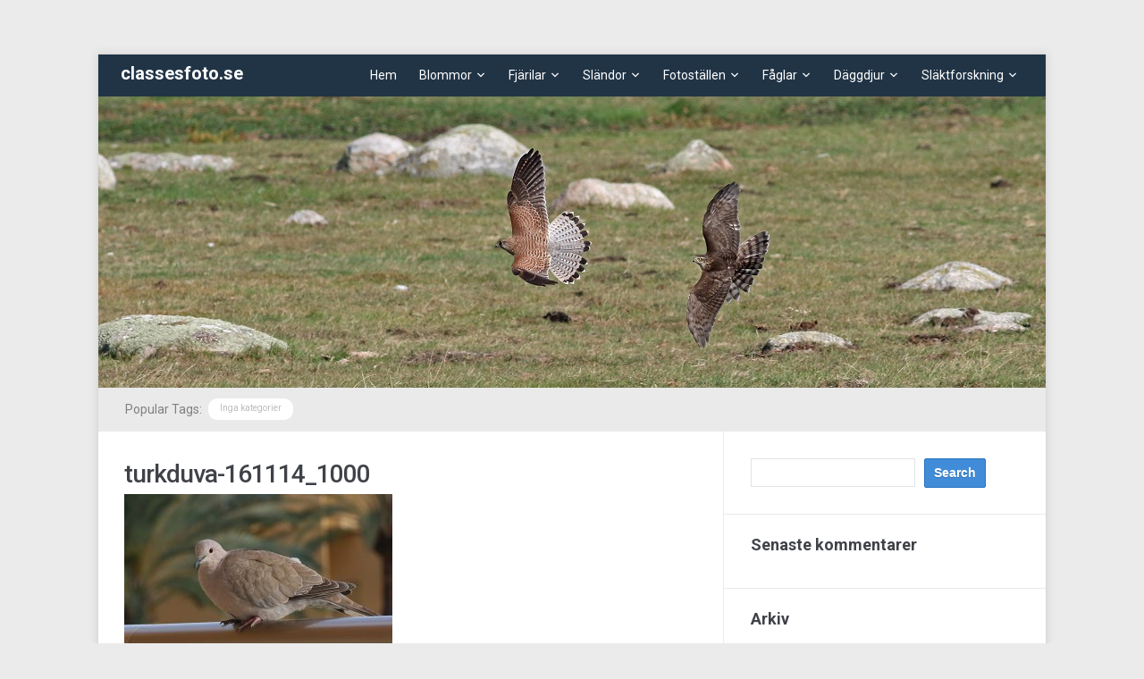

--- FILE ---
content_type: text/html; charset=UTF-8
request_url: http://classesfoto.se/index.php/fotostallen/fuerteventura-costa-calma/turkduva-161114_1000/
body_size: 18125
content:
<!DOCTYPE html>
<html xmlns="http://www.w3.org/1999/xhtml" lang="sv-SE">
<head>
    <meta http-equiv="Content-Type" content="text/html; charset=UTF-8" />
    <meta http-equiv="X-UA-Compatible" content="IE=edge,chrome=1">
	<meta name="viewport" content="width=device-width, initial-scale=1.0">

	<link rel="pingback" href="http://classesfoto.se/xmlrpc.php" />

    <meta name='robots' content='index, follow, max-image-preview:large, max-snippet:-1, max-video-preview:-1' />

	<!-- This site is optimized with the Yoast SEO plugin v26.7 - https://yoast.com/wordpress/plugins/seo/ -->
	<title>turkduva-161114_1000 - classesfoto.se</title>
	<link rel="canonical" href="http://classesfoto.se/fotostallen/fuerteventura-costa-calma/turkduva-161114_1000/" />
	<meta property="og:locale" content="sv_SE" />
	<meta property="og:type" content="article" />
	<meta property="og:title" content="turkduva-161114_1000 - classesfoto.se" />
	<meta property="og:url" content="http://classesfoto.se/fotostallen/fuerteventura-costa-calma/turkduva-161114_1000/" />
	<meta property="og:site_name" content="classesfoto.se" />
	<meta property="og:image" content="http://classesfoto.se/fotostallen/fuerteventura-costa-calma/turkduva-161114_1000" />
	<meta property="og:image:width" content="1000" />
	<meta property="og:image:height" content="666" />
	<meta property="og:image:type" content="image/jpeg" />
	<meta name="twitter:card" content="summary_large_image" />
	<script type="application/ld+json" class="yoast-schema-graph">{"@context":"https://schema.org","@graph":[{"@type":"WebPage","@id":"http://classesfoto.se/fotostallen/fuerteventura-costa-calma/turkduva-161114_1000/","url":"http://classesfoto.se/fotostallen/fuerteventura-costa-calma/turkduva-161114_1000/","name":"turkduva-161114_1000 - classesfoto.se","isPartOf":{"@id":"https://classesfoto.se/#website"},"primaryImageOfPage":{"@id":"http://classesfoto.se/fotostallen/fuerteventura-costa-calma/turkduva-161114_1000/#primaryimage"},"image":{"@id":"http://classesfoto.se/fotostallen/fuerteventura-costa-calma/turkduva-161114_1000/#primaryimage"},"thumbnailUrl":"http://classesfoto.se/wp-content/uploads/2016/11/Turkduva-161114_1000.jpg","datePublished":"2016-11-22T19:46:20+00:00","breadcrumb":{"@id":"http://classesfoto.se/fotostallen/fuerteventura-costa-calma/turkduva-161114_1000/#breadcrumb"},"inLanguage":"sv-SE","potentialAction":[{"@type":"ReadAction","target":["http://classesfoto.se/fotostallen/fuerteventura-costa-calma/turkduva-161114_1000/"]}]},{"@type":"ImageObject","inLanguage":"sv-SE","@id":"http://classesfoto.se/fotostallen/fuerteventura-costa-calma/turkduva-161114_1000/#primaryimage","url":"http://classesfoto.se/wp-content/uploads/2016/11/Turkduva-161114_1000.jpg","contentUrl":"http://classesfoto.se/wp-content/uploads/2016/11/Turkduva-161114_1000.jpg","width":1000,"height":666},{"@type":"BreadcrumbList","@id":"http://classesfoto.se/fotostallen/fuerteventura-costa-calma/turkduva-161114_1000/#breadcrumb","itemListElement":[{"@type":"ListItem","position":1,"name":"Hem","item":"https://classesfoto.se/"},{"@type":"ListItem","position":2,"name":"Fotoställen","item":"http://classesfoto.se/index.php/fotostallen/"},{"@type":"ListItem","position":3,"name":"Fuerteventura, Costa Calma","item":"http://classesfoto.se/index.php/fotostallen/fuerteventura-costa-calma/"},{"@type":"ListItem","position":4,"name":"turkduva-161114_1000"}]},{"@type":"WebSite","@id":"https://classesfoto.se/#website","url":"https://classesfoto.se/","name":"classesfoto.se","description":"","potentialAction":[{"@type":"SearchAction","target":{"@type":"EntryPoint","urlTemplate":"https://classesfoto.se/?s={search_term_string}"},"query-input":{"@type":"PropertyValueSpecification","valueRequired":true,"valueName":"search_term_string"}}],"inLanguage":"sv-SE"}]}</script>
	<!-- / Yoast SEO plugin. -->


<link rel='dns-prefetch' href='//fonts.googleapis.com' />
<link rel="alternate" type="application/rss+xml" title="classesfoto.se &raquo; Webbflöde" href="http://classesfoto.se/index.php/feed/" />
<link rel="alternate" type="application/rss+xml" title="classesfoto.se &raquo; Kommentarsflöde" href="http://classesfoto.se/index.php/comments/feed/" />
<link rel="alternate" type="application/rss+xml" title="classesfoto.se &raquo; Kommentarsflöde för turkduva-161114_1000" href="http://classesfoto.se/index.php/fotostallen/fuerteventura-costa-calma/turkduva-161114_1000/feed/" />
<link rel="alternate" title="oEmbed (JSON)" type="application/json+oembed" href="http://classesfoto.se/index.php/wp-json/oembed/1.0/embed?url=http%3A%2F%2Fclassesfoto.se%2Findex.php%2Ffotostallen%2Ffuerteventura-costa-calma%2Fturkduva-161114_1000%2F" />
<link rel="alternate" title="oEmbed (XML)" type="text/xml+oembed" href="http://classesfoto.se/index.php/wp-json/oembed/1.0/embed?url=http%3A%2F%2Fclassesfoto.se%2Findex.php%2Ffotostallen%2Ffuerteventura-costa-calma%2Fturkduva-161114_1000%2F&#038;format=xml" />
<style id='wp-img-auto-sizes-contain-inline-css' type='text/css'>
img:is([sizes=auto i],[sizes^="auto," i]){contain-intrinsic-size:3000px 1500px}
/*# sourceURL=wp-img-auto-sizes-contain-inline-css */
</style>
<style id='wp-emoji-styles-inline-css' type='text/css'>

	img.wp-smiley, img.emoji {
		display: inline !important;
		border: none !important;
		box-shadow: none !important;
		height: 1em !important;
		width: 1em !important;
		margin: 0 0.07em !important;
		vertical-align: -0.1em !important;
		background: none !important;
		padding: 0 !important;
	}
/*# sourceURL=wp-emoji-styles-inline-css */
</style>
<style id='wp-block-library-inline-css' type='text/css'>
:root{--wp-block-synced-color:#7a00df;--wp-block-synced-color--rgb:122,0,223;--wp-bound-block-color:var(--wp-block-synced-color);--wp-editor-canvas-background:#ddd;--wp-admin-theme-color:#007cba;--wp-admin-theme-color--rgb:0,124,186;--wp-admin-theme-color-darker-10:#006ba1;--wp-admin-theme-color-darker-10--rgb:0,107,160.5;--wp-admin-theme-color-darker-20:#005a87;--wp-admin-theme-color-darker-20--rgb:0,90,135;--wp-admin-border-width-focus:2px}@media (min-resolution:192dpi){:root{--wp-admin-border-width-focus:1.5px}}.wp-element-button{cursor:pointer}:root .has-very-light-gray-background-color{background-color:#eee}:root .has-very-dark-gray-background-color{background-color:#313131}:root .has-very-light-gray-color{color:#eee}:root .has-very-dark-gray-color{color:#313131}:root .has-vivid-green-cyan-to-vivid-cyan-blue-gradient-background{background:linear-gradient(135deg,#00d084,#0693e3)}:root .has-purple-crush-gradient-background{background:linear-gradient(135deg,#34e2e4,#4721fb 50%,#ab1dfe)}:root .has-hazy-dawn-gradient-background{background:linear-gradient(135deg,#faaca8,#dad0ec)}:root .has-subdued-olive-gradient-background{background:linear-gradient(135deg,#fafae1,#67a671)}:root .has-atomic-cream-gradient-background{background:linear-gradient(135deg,#fdd79a,#004a59)}:root .has-nightshade-gradient-background{background:linear-gradient(135deg,#330968,#31cdcf)}:root .has-midnight-gradient-background{background:linear-gradient(135deg,#020381,#2874fc)}:root{--wp--preset--font-size--normal:16px;--wp--preset--font-size--huge:42px}.has-regular-font-size{font-size:1em}.has-larger-font-size{font-size:2.625em}.has-normal-font-size{font-size:var(--wp--preset--font-size--normal)}.has-huge-font-size{font-size:var(--wp--preset--font-size--huge)}.has-text-align-center{text-align:center}.has-text-align-left{text-align:left}.has-text-align-right{text-align:right}.has-fit-text{white-space:nowrap!important}#end-resizable-editor-section{display:none}.aligncenter{clear:both}.items-justified-left{justify-content:flex-start}.items-justified-center{justify-content:center}.items-justified-right{justify-content:flex-end}.items-justified-space-between{justify-content:space-between}.screen-reader-text{border:0;clip-path:inset(50%);height:1px;margin:-1px;overflow:hidden;padding:0;position:absolute;width:1px;word-wrap:normal!important}.screen-reader-text:focus{background-color:#ddd;clip-path:none;color:#444;display:block;font-size:1em;height:auto;left:5px;line-height:normal;padding:15px 23px 14px;text-decoration:none;top:5px;width:auto;z-index:100000}html :where(.has-border-color){border-style:solid}html :where([style*=border-top-color]){border-top-style:solid}html :where([style*=border-right-color]){border-right-style:solid}html :where([style*=border-bottom-color]){border-bottom-style:solid}html :where([style*=border-left-color]){border-left-style:solid}html :where([style*=border-width]){border-style:solid}html :where([style*=border-top-width]){border-top-style:solid}html :where([style*=border-right-width]){border-right-style:solid}html :where([style*=border-bottom-width]){border-bottom-style:solid}html :where([style*=border-left-width]){border-left-style:solid}html :where(img[class*=wp-image-]){height:auto;max-width:100%}:where(figure){margin:0 0 1em}html :where(.is-position-sticky){--wp-admin--admin-bar--position-offset:var(--wp-admin--admin-bar--height,0px)}@media screen and (max-width:600px){html :where(.is-position-sticky){--wp-admin--admin-bar--position-offset:0px}}

/*# sourceURL=wp-block-library-inline-css */
</style><style id='global-styles-inline-css' type='text/css'>
:root{--wp--preset--aspect-ratio--square: 1;--wp--preset--aspect-ratio--4-3: 4/3;--wp--preset--aspect-ratio--3-4: 3/4;--wp--preset--aspect-ratio--3-2: 3/2;--wp--preset--aspect-ratio--2-3: 2/3;--wp--preset--aspect-ratio--16-9: 16/9;--wp--preset--aspect-ratio--9-16: 9/16;--wp--preset--color--black: #000000;--wp--preset--color--cyan-bluish-gray: #abb8c3;--wp--preset--color--white: #ffffff;--wp--preset--color--pale-pink: #f78da7;--wp--preset--color--vivid-red: #cf2e2e;--wp--preset--color--luminous-vivid-orange: #ff6900;--wp--preset--color--luminous-vivid-amber: #fcb900;--wp--preset--color--light-green-cyan: #7bdcb5;--wp--preset--color--vivid-green-cyan: #00d084;--wp--preset--color--pale-cyan-blue: #8ed1fc;--wp--preset--color--vivid-cyan-blue: #0693e3;--wp--preset--color--vivid-purple: #9b51e0;--wp--preset--gradient--vivid-cyan-blue-to-vivid-purple: linear-gradient(135deg,rgb(6,147,227) 0%,rgb(155,81,224) 100%);--wp--preset--gradient--light-green-cyan-to-vivid-green-cyan: linear-gradient(135deg,rgb(122,220,180) 0%,rgb(0,208,130) 100%);--wp--preset--gradient--luminous-vivid-amber-to-luminous-vivid-orange: linear-gradient(135deg,rgb(252,185,0) 0%,rgb(255,105,0) 100%);--wp--preset--gradient--luminous-vivid-orange-to-vivid-red: linear-gradient(135deg,rgb(255,105,0) 0%,rgb(207,46,46) 100%);--wp--preset--gradient--very-light-gray-to-cyan-bluish-gray: linear-gradient(135deg,rgb(238,238,238) 0%,rgb(169,184,195) 100%);--wp--preset--gradient--cool-to-warm-spectrum: linear-gradient(135deg,rgb(74,234,220) 0%,rgb(151,120,209) 20%,rgb(207,42,186) 40%,rgb(238,44,130) 60%,rgb(251,105,98) 80%,rgb(254,248,76) 100%);--wp--preset--gradient--blush-light-purple: linear-gradient(135deg,rgb(255,206,236) 0%,rgb(152,150,240) 100%);--wp--preset--gradient--blush-bordeaux: linear-gradient(135deg,rgb(254,205,165) 0%,rgb(254,45,45) 50%,rgb(107,0,62) 100%);--wp--preset--gradient--luminous-dusk: linear-gradient(135deg,rgb(255,203,112) 0%,rgb(199,81,192) 50%,rgb(65,88,208) 100%);--wp--preset--gradient--pale-ocean: linear-gradient(135deg,rgb(255,245,203) 0%,rgb(182,227,212) 50%,rgb(51,167,181) 100%);--wp--preset--gradient--electric-grass: linear-gradient(135deg,rgb(202,248,128) 0%,rgb(113,206,126) 100%);--wp--preset--gradient--midnight: linear-gradient(135deg,rgb(2,3,129) 0%,rgb(40,116,252) 100%);--wp--preset--font-size--small: 13px;--wp--preset--font-size--medium: 20px;--wp--preset--font-size--large: 36px;--wp--preset--font-size--x-large: 42px;--wp--preset--spacing--20: 0.44rem;--wp--preset--spacing--30: 0.67rem;--wp--preset--spacing--40: 1rem;--wp--preset--spacing--50: 1.5rem;--wp--preset--spacing--60: 2.25rem;--wp--preset--spacing--70: 3.38rem;--wp--preset--spacing--80: 5.06rem;--wp--preset--shadow--natural: 6px 6px 9px rgba(0, 0, 0, 0.2);--wp--preset--shadow--deep: 12px 12px 50px rgba(0, 0, 0, 0.4);--wp--preset--shadow--sharp: 6px 6px 0px rgba(0, 0, 0, 0.2);--wp--preset--shadow--outlined: 6px 6px 0px -3px rgb(255, 255, 255), 6px 6px rgb(0, 0, 0);--wp--preset--shadow--crisp: 6px 6px 0px rgb(0, 0, 0);}:where(.is-layout-flex){gap: 0.5em;}:where(.is-layout-grid){gap: 0.5em;}body .is-layout-flex{display: flex;}.is-layout-flex{flex-wrap: wrap;align-items: center;}.is-layout-flex > :is(*, div){margin: 0;}body .is-layout-grid{display: grid;}.is-layout-grid > :is(*, div){margin: 0;}:where(.wp-block-columns.is-layout-flex){gap: 2em;}:where(.wp-block-columns.is-layout-grid){gap: 2em;}:where(.wp-block-post-template.is-layout-flex){gap: 1.25em;}:where(.wp-block-post-template.is-layout-grid){gap: 1.25em;}.has-black-color{color: var(--wp--preset--color--black) !important;}.has-cyan-bluish-gray-color{color: var(--wp--preset--color--cyan-bluish-gray) !important;}.has-white-color{color: var(--wp--preset--color--white) !important;}.has-pale-pink-color{color: var(--wp--preset--color--pale-pink) !important;}.has-vivid-red-color{color: var(--wp--preset--color--vivid-red) !important;}.has-luminous-vivid-orange-color{color: var(--wp--preset--color--luminous-vivid-orange) !important;}.has-luminous-vivid-amber-color{color: var(--wp--preset--color--luminous-vivid-amber) !important;}.has-light-green-cyan-color{color: var(--wp--preset--color--light-green-cyan) !important;}.has-vivid-green-cyan-color{color: var(--wp--preset--color--vivid-green-cyan) !important;}.has-pale-cyan-blue-color{color: var(--wp--preset--color--pale-cyan-blue) !important;}.has-vivid-cyan-blue-color{color: var(--wp--preset--color--vivid-cyan-blue) !important;}.has-vivid-purple-color{color: var(--wp--preset--color--vivid-purple) !important;}.has-black-background-color{background-color: var(--wp--preset--color--black) !important;}.has-cyan-bluish-gray-background-color{background-color: var(--wp--preset--color--cyan-bluish-gray) !important;}.has-white-background-color{background-color: var(--wp--preset--color--white) !important;}.has-pale-pink-background-color{background-color: var(--wp--preset--color--pale-pink) !important;}.has-vivid-red-background-color{background-color: var(--wp--preset--color--vivid-red) !important;}.has-luminous-vivid-orange-background-color{background-color: var(--wp--preset--color--luminous-vivid-orange) !important;}.has-luminous-vivid-amber-background-color{background-color: var(--wp--preset--color--luminous-vivid-amber) !important;}.has-light-green-cyan-background-color{background-color: var(--wp--preset--color--light-green-cyan) !important;}.has-vivid-green-cyan-background-color{background-color: var(--wp--preset--color--vivid-green-cyan) !important;}.has-pale-cyan-blue-background-color{background-color: var(--wp--preset--color--pale-cyan-blue) !important;}.has-vivid-cyan-blue-background-color{background-color: var(--wp--preset--color--vivid-cyan-blue) !important;}.has-vivid-purple-background-color{background-color: var(--wp--preset--color--vivid-purple) !important;}.has-black-border-color{border-color: var(--wp--preset--color--black) !important;}.has-cyan-bluish-gray-border-color{border-color: var(--wp--preset--color--cyan-bluish-gray) !important;}.has-white-border-color{border-color: var(--wp--preset--color--white) !important;}.has-pale-pink-border-color{border-color: var(--wp--preset--color--pale-pink) !important;}.has-vivid-red-border-color{border-color: var(--wp--preset--color--vivid-red) !important;}.has-luminous-vivid-orange-border-color{border-color: var(--wp--preset--color--luminous-vivid-orange) !important;}.has-luminous-vivid-amber-border-color{border-color: var(--wp--preset--color--luminous-vivid-amber) !important;}.has-light-green-cyan-border-color{border-color: var(--wp--preset--color--light-green-cyan) !important;}.has-vivid-green-cyan-border-color{border-color: var(--wp--preset--color--vivid-green-cyan) !important;}.has-pale-cyan-blue-border-color{border-color: var(--wp--preset--color--pale-cyan-blue) !important;}.has-vivid-cyan-blue-border-color{border-color: var(--wp--preset--color--vivid-cyan-blue) !important;}.has-vivid-purple-border-color{border-color: var(--wp--preset--color--vivid-purple) !important;}.has-vivid-cyan-blue-to-vivid-purple-gradient-background{background: var(--wp--preset--gradient--vivid-cyan-blue-to-vivid-purple) !important;}.has-light-green-cyan-to-vivid-green-cyan-gradient-background{background: var(--wp--preset--gradient--light-green-cyan-to-vivid-green-cyan) !important;}.has-luminous-vivid-amber-to-luminous-vivid-orange-gradient-background{background: var(--wp--preset--gradient--luminous-vivid-amber-to-luminous-vivid-orange) !important;}.has-luminous-vivid-orange-to-vivid-red-gradient-background{background: var(--wp--preset--gradient--luminous-vivid-orange-to-vivid-red) !important;}.has-very-light-gray-to-cyan-bluish-gray-gradient-background{background: var(--wp--preset--gradient--very-light-gray-to-cyan-bluish-gray) !important;}.has-cool-to-warm-spectrum-gradient-background{background: var(--wp--preset--gradient--cool-to-warm-spectrum) !important;}.has-blush-light-purple-gradient-background{background: var(--wp--preset--gradient--blush-light-purple) !important;}.has-blush-bordeaux-gradient-background{background: var(--wp--preset--gradient--blush-bordeaux) !important;}.has-luminous-dusk-gradient-background{background: var(--wp--preset--gradient--luminous-dusk) !important;}.has-pale-ocean-gradient-background{background: var(--wp--preset--gradient--pale-ocean) !important;}.has-electric-grass-gradient-background{background: var(--wp--preset--gradient--electric-grass) !important;}.has-midnight-gradient-background{background: var(--wp--preset--gradient--midnight) !important;}.has-small-font-size{font-size: var(--wp--preset--font-size--small) !important;}.has-medium-font-size{font-size: var(--wp--preset--font-size--medium) !important;}.has-large-font-size{font-size: var(--wp--preset--font-size--large) !important;}.has-x-large-font-size{font-size: var(--wp--preset--font-size--x-large) !important;}
/*# sourceURL=global-styles-inline-css */
</style>

<style id='classic-theme-styles-inline-css' type='text/css'>
/*! This file is auto-generated */
.wp-block-button__link{color:#fff;background-color:#32373c;border-radius:9999px;box-shadow:none;text-decoration:none;padding:calc(.667em + 2px) calc(1.333em + 2px);font-size:1.125em}.wp-block-file__button{background:#32373c;color:#fff;text-decoration:none}
/*# sourceURL=/wp-includes/css/classic-themes.min.css */
</style>
<link rel='stylesheet' id='zoom-theme-utils-css-css' href='http://classesfoto.se/wp-content/themes/meeta/functions/wpzoom/assets/css/theme-utils.css?ver=6.9' type='text/css' media='all' />
<link rel='stylesheet' id='meeta-style-css' href='http://classesfoto.se/wp-content/themes/meeta/style.css?ver=1.1.5' type='text/css' media='all' />
<link rel='stylesheet' id='meeta-google-font-default-css' href='https://fonts.googleapis.com/css?family=Roboto%3A400%2C400i%2C500%2C500i%2C700%2C700i&#038;subset=cyrillic%2Cgreek%2Clatin-ext&#038;ver=6.9' type='text/css' media='all' />
<link rel='stylesheet' id='dashicons-css' href='http://classesfoto.se/wp-includes/css/dashicons.min.css?ver=6.9' type='text/css' media='all' />
<link rel='stylesheet' id='wpzoom-social-icons-socicon-css' href='http://classesfoto.se/wp-content/plugins/social-icons-widget-by-wpzoom/assets/css/wpzoom-socicon.css?ver=1764873787' type='text/css' media='all' />
<link rel='stylesheet' id='wpzoom-social-icons-genericons-css' href='http://classesfoto.se/wp-content/plugins/social-icons-widget-by-wpzoom/assets/css/genericons.css?ver=1764873787' type='text/css' media='all' />
<link rel='stylesheet' id='wpzoom-social-icons-academicons-css' href='http://classesfoto.se/wp-content/plugins/social-icons-widget-by-wpzoom/assets/css/academicons.min.css?ver=1764873787' type='text/css' media='all' />
<link rel='stylesheet' id='wpzoom-social-icons-font-awesome-3-css' href='http://classesfoto.se/wp-content/plugins/social-icons-widget-by-wpzoom/assets/css/font-awesome-3.min.css?ver=1764873787' type='text/css' media='all' />
<link rel='stylesheet' id='wpzoom-social-icons-styles-css' href='http://classesfoto.se/wp-content/plugins/social-icons-widget-by-wpzoom/assets/css/wpzoom-social-icons-styles.css?ver=1764873787' type='text/css' media='all' />
<link rel='stylesheet' id='wzslider-css' href='http://classesfoto.se/wp-content/plugins/wpzoom-shortcodes/assets/css/wzslider.css?ver=6.9' type='text/css' media='all' />
<link rel='stylesheet' id='wpz-shortcodes-css' href='http://classesfoto.se/wp-content/plugins/wpzoom-shortcodes/assets/css/shortcodes.css?ver=6.9' type='text/css' media='all' />
<link rel='stylesheet' id='zoom-font-awesome-css' href='http://classesfoto.se/wp-content/plugins/wpzoom-shortcodes/assets/css/font-awesome.min.css?ver=6.9' type='text/css' media='all' />
<link rel='preload' as='font'  id='wpzoom-social-icons-font-academicons-woff2-css' href='http://classesfoto.se/wp-content/plugins/social-icons-widget-by-wpzoom/assets/font/academicons.woff2?v=1.9.2'  type='font/woff2' crossorigin />
<link rel='preload' as='font'  id='wpzoom-social-icons-font-fontawesome-3-woff2-css' href='http://classesfoto.se/wp-content/plugins/social-icons-widget-by-wpzoom/assets/font/fontawesome-webfont.woff2?v=4.7.0'  type='font/woff2' crossorigin />
<link rel='preload' as='font'  id='wpzoom-social-icons-font-genericons-woff-css' href='http://classesfoto.se/wp-content/plugins/social-icons-widget-by-wpzoom/assets/font/Genericons.woff'  type='font/woff' crossorigin />
<link rel='preload' as='font'  id='wpzoom-social-icons-font-socicon-woff2-css' href='http://classesfoto.se/wp-content/plugins/social-icons-widget-by-wpzoom/assets/font/socicon.woff2?v=4.5.3'  type='font/woff2' crossorigin />
<script type="text/javascript" src="http://classesfoto.se/wp-includes/js/jquery/jquery.min.js?ver=3.7.1" id="jquery-core-js"></script>
<script type="text/javascript" src="http://classesfoto.se/wp-includes/js/jquery/jquery-migrate.min.js?ver=3.4.1" id="jquery-migrate-js"></script>
<script type="text/javascript" src="http://classesfoto.se/wp-content/themes/meeta/js/init.js?ver=6.9" id="wpzoom-init-js"></script>
<link rel="https://api.w.org/" href="http://classesfoto.se/index.php/wp-json/" /><link rel="alternate" title="JSON" type="application/json" href="http://classesfoto.se/index.php/wp-json/wp/v2/media/1577" /><link rel="EditURI" type="application/rsd+xml" title="RSD" href="http://classesfoto.se/xmlrpc.php?rsd" />
<meta name="generator" content="WordPress 6.9" />
<link rel='shortlink' href='http://classesfoto.se/?p=1577' />
<!-- Analytics by WP Statistics - https://wp-statistics.com -->
<!-- WPZOOM Theme / Framework -->
<meta name="generator" content="Meeta 1.1.5" />
<meta name="generator" content="WPZOOM Framework 2.0.9" />
<style type="text/css">.recentcomments a{display:inline !important;padding:0 !important;margin:0 !important;}</style></head>
<body class="attachment wp-singular attachment-template-default attachmentid-1577 attachment-jpeg wp-theme-meeta">

<div class="wrap wide">
    <header id="header">
        <div id="logo">
			<h1>
			<a href="http://classesfoto.se" title="">
				classesfoto.se			</a>

			</h1>		</div><!-- / #logo -->

		<div id="navbar">
            <ul id="mainmenu" class="dropdown"><li id="menu-item-150" class="menu-item menu-item-type-custom menu-item-object-custom menu-item-home menu-item-150"><a href="http://classesfoto.se/">Hem</a></li>
<li id="menu-item-290" class="menu-item menu-item-type-post_type menu-item-object-page menu-item-has-children menu-item-290"><a href="http://classesfoto.se/index.php/blommor/">Blommor</a>
<ul class="sub-menu">
	<li id="menu-item-316" class="menu-item menu-item-type-post_type menu-item-object-page menu-item-has-children menu-item-316"><a href="http://classesfoto.se/index.php/blommor/tradgarden-1/">Trädgården 1</a>
	<ul class="sub-menu">
		<li id="menu-item-2134" class="menu-item menu-item-type-post_type menu-item-object-page menu-item-2134"><a href="http://classesfoto.se/index.php/blommor/tradgarden-1/akleja/">Akleja</a></li>
		<li id="menu-item-2152" class="menu-item menu-item-type-post_type menu-item-object-page menu-item-2152"><a href="http://classesfoto.se/index.php/blommor/tradgarden-1/honungslok/">Honungslök</a></li>
		<li id="menu-item-2148" class="menu-item menu-item-type-post_type menu-item-object-page menu-item-2148"><a href="http://classesfoto.se/index.php/blommor/tradgarden-1/iris/">Iris</a></li>
		<li id="menu-item-2144" class="menu-item menu-item-type-post_type menu-item-object-page menu-item-2144"><a href="http://classesfoto.se/index.php/blommor/tradgarden-1/rodfibbla/">Rödfibbla</a></li>
	</ul>
</li>
</ul>
</li>
<li id="menu-item-539" class="menu-item menu-item-type-post_type menu-item-object-page menu-item-has-children menu-item-539"><a href="http://classesfoto.se/index.php/fjarilar/">Fjärilar</a>
<ul class="sub-menu">
	<li id="menu-item-2284" class="menu-item menu-item-type-post_type menu-item-object-page menu-item-2284"><a href="http://classesfoto.se/index.php/fjarilar/amiral/">Amiral (Vanessa Atalanta)</a></li>
	<li id="menu-item-1331" class="menu-item menu-item-type-post_type menu-item-object-page menu-item-1331"><a href="http://classesfoto.se/index.php/fjarilar/aspfjaril/">Aspfjäril</a></li>
	<li id="menu-item-4832" class="menu-item menu-item-type-post_type menu-item-object-page menu-item-4832"><a href="http://classesfoto.se/index.php/fjarilar/aurorafjaril/">Aurorafjäril</a></li>
	<li id="menu-item-2503" class="menu-item menu-item-type-post_type menu-item-object-page menu-item-2503"><a href="http://classesfoto.se/index.php/fjarilar/brunflackig-parlemorfjaril/">Brunfläckig pärlemorfjäril (Boloria selene)</a></li>
	<li id="menu-item-1312" class="menu-item menu-item-type-post_type menu-item-object-page menu-item-1312"><a href="http://classesfoto.se/index.php/fjarilar/citronfjaril/">Citronfjäril</a></li>
	<li id="menu-item-5463" class="menu-item menu-item-type-post_type menu-item-object-page menu-item-5463"><a href="http://classesfoto.se/index.php/fjarilar/gronsnabbvinge-callophrys-rubi/">Grönsnabbvinge (Callophrys rubi)</a></li>
	<li id="menu-item-5238" class="menu-item menu-item-type-post_type menu-item-object-page menu-item-5238"><a href="http://classesfoto.se/index.php/fjarilar/hagtornsfjaril-aporia-crataegi/">Hagtornsfjäril, Aporia crataegi</a></li>
	<li id="menu-item-2524" class="menu-item menu-item-type-post_type menu-item-object-page menu-item-2524"><a href="http://classesfoto.se/index.php/fjarilar/hedblavinge-och-ljungblavinge/">Hedblåvinge och Ljungblåvinge</a></li>
	<li id="menu-item-5249" class="menu-item menu-item-type-post_type menu-item-object-page menu-item-5249"><a href="http://classesfoto.se/index.php/fjarilar/kamgrasfjaril-coenonympha-pamphilus/">Kamgräsfjäril, Coenonympha pamphilus</a></li>
	<li id="menu-item-819" class="menu-item menu-item-type-post_type menu-item-object-page menu-item-819"><a href="http://classesfoto.se/index.php/fjarilar/kartfjaril/">Kartfjäril</a></li>
	<li id="menu-item-5268" class="menu-item menu-item-type-post_type menu-item-object-page menu-item-5268"><a href="http://classesfoto.se/index.php/fjarilar/kalfjaril/">Kålfjäril (Pieris brassicae)</a></li>
	<li id="menu-item-5280" class="menu-item menu-item-type-post_type menu-item-object-page menu-item-5280"><a href="http://classesfoto.se/index.php/fjarilar/ljungblavinge-plebejus-argus/">Ljungblåvinge (Plebejus argus)</a></li>
	<li id="menu-item-827" class="menu-item menu-item-type-post_type menu-item-object-page menu-item-827"><a href="http://classesfoto.se/index.php/fjarilar/luktgrasfjaril/">Luktgräsfjäril (Aphantopus hyperantus)</a></li>
	<li id="menu-item-5294" class="menu-item menu-item-type-post_type menu-item-object-page menu-item-5294"><a href="http://classesfoto.se/index.php/fjarilar/makaonfjaril/">Makaonfjäril (Papilio machaon)</a></li>
	<li id="menu-item-4894" class="menu-item menu-item-type-post_type menu-item-object-page menu-item-4894"><a href="http://classesfoto.se/index.php/fjarilar/mindre-guldvinge/">Mindre guldvinge (Lycaena phlaeas)</a></li>
	<li id="menu-item-1084" class="menu-item menu-item-type-post_type menu-item-object-page menu-item-1084"><a href="http://classesfoto.se/index.php/fjarilar/mindre-tatelflygare/">Mindre tåtelsmygare (Thymelicus lineola)</a></li>
	<li id="menu-item-554" class="menu-item menu-item-type-post_type menu-item-object-page menu-item-554"><a href="http://classesfoto.se/index.php/fjarilar/nasselfjaril/">Nässelfjäril (Aglais urticae)</a></li>
	<li id="menu-item-5442" class="menu-item menu-item-type-post_type menu-item-object-page menu-item-5442"><a href="http://classesfoto.se/index.php/fjarilar/puktorneblavinge-polyommatus-icarus/">Puktörneblåvinge (Polyommatus Icarus)</a></li>
	<li id="menu-item-562" class="menu-item menu-item-type-post_type menu-item-object-page menu-item-562"><a href="http://classesfoto.se/index.php/fjarilar/pafagelsoga/">Påfågelöga (Aglais io)</a></li>
	<li id="menu-item-2333" class="menu-item menu-item-type-post_type menu-item-object-page menu-item-2333"><a href="http://classesfoto.se/index.php/fjarilar/parlgrasfjaril/">Pärlgräsfjäril (Coenonympha arcania)</a></li>
	<li id="menu-item-2652" class="menu-item menu-item-type-post_type menu-item-object-page menu-item-2652"><a href="http://classesfoto.se/index.php/fjarilar/rapsfjaril/">Rapsfjäril</a></li>
	<li id="menu-item-4965" class="menu-item menu-item-type-post_type menu-item-object-page menu-item-4965"><a href="http://classesfoto.se/index.php/fjarilar/rovfjaril/">Rovfjäril (Pieris rapae)</a></li>
	<li id="menu-item-5553" class="menu-item menu-item-type-post_type menu-item-object-page menu-item-5553"><a href="http://classesfoto.se/index.php/fjarilar/sandgrasfjaril-hipparchia-semele/">Sandgräsfjäril (Hipparchia semele)</a></li>
	<li id="menu-item-823" class="menu-item menu-item-type-post_type menu-item-object-page menu-item-823"><a href="http://classesfoto.se/index.php/fjarilar/silverstreckad-parlemofjaril/">Silverstreckad pärlemofjäril (Argynnis paphia)</a></li>
	<li id="menu-item-2356" class="menu-item menu-item-type-post_type menu-item-object-page menu-item-2356"><a href="http://classesfoto.se/index.php/fjarilar/skogsnatfjaril/">Skogsnätfjäril (Melitaea athalia)</a></li>
	<li id="menu-item-5626" class="menu-item menu-item-type-post_type menu-item-object-page menu-item-5626"><a href="http://classesfoto.se/index.php/fjarilar/skogsparlemorfjaril-argynnis-adippe/">Skogspärlemorfjäril (Argynnis adippe)</a></li>
	<li id="menu-item-976" class="menu-item menu-item-type-post_type menu-item-object-page menu-item-976"><a href="http://classesfoto.se/index.php/fjarilar/slattergrasfjaril/">Slåttergräsfjäril (Maniola jurtina)</a></li>
	<li id="menu-item-6970" class="menu-item menu-item-type-post_type menu-item-object-page menu-item-6970"><a href="http://classesfoto.se/index.php/sorgmantel-nymphalis-antiopa/">Sorgmantel (Nymphalis antiopa)</a></li>
	<li id="menu-item-6053" class="menu-item menu-item-type-post_type menu-item-object-page menu-item-6053"><a href="http://classesfoto.se/index.php/fjarilar/storflackig-parlemorfjaril-issoria-lathonia/">Storfläckig pärlemorfjäril (Issoria lathonia)</a></li>
	<li id="menu-item-2389" class="menu-item menu-item-type-post_type menu-item-object-page menu-item-2389"><a href="http://classesfoto.se/index.php/fjarilar/stor-skimmerfjaril-apatura-iris/">Stor Skimmerfjäril (Apatura iris)</a></li>
	<li id="menu-item-2417" class="menu-item menu-item-type-post_type menu-item-object-page menu-item-2417"><a href="http://classesfoto.se/index.php/fjarilar/storre-bandfly-noctua-pronuba/">Större bandfly (Noctua pronuba)</a></li>
	<li id="menu-item-2432" class="menu-item menu-item-type-post_type menu-item-object-page menu-item-2432"><a href="http://classesfoto.se/index.php/fjarilar/storre-angsfly-apamea-monoglypha/">Större ängsfly (Apamea monoglypha)</a></li>
	<li id="menu-item-5958" class="menu-item menu-item-type-post_type menu-item-object-page menu-item-5958"><a href="http://classesfoto.se/index.php/fjarilar/svingelgrasfjaril-lasiommata-megera/">Svingelgräsfjäril (Lasiommata megera)</a></li>
	<li id="menu-item-5900" class="menu-item menu-item-type-post_type menu-item-object-page menu-item-5900"><a href="http://classesfoto.se/index.php/fjarilar/tistelfjaril-vanessa-cardui/">Tistelfjäril (Vanessa cardui)</a></li>
	<li id="menu-item-7010" class="menu-item menu-item-type-post_type menu-item-object-page menu-item-7010"><a href="http://classesfoto.se/index.php/fjarilar/tosteblavinge-celastrina-argiolus/">Tosteblåvinge (Celastrina argiolus)</a></li>
	<li id="menu-item-5760" class="menu-item menu-item-type-post_type menu-item-object-page menu-item-5760"><a href="http://classesfoto.se/index.php/fjarilar/videfuks-nymphalis-xanthomelas/">Videfuks (Nymphalis xanthomelas)</a></li>
	<li id="menu-item-2038" class="menu-item menu-item-type-post_type menu-item-object-page menu-item-2038"><a href="http://classesfoto.se/index.php/fjarilar/vinbarsfuks/">Vinbärsfuks (Polygonia c-album)</a></li>
	<li id="menu-item-5742" class="menu-item menu-item-type-post_type menu-item-object-page menu-item-5742"><a href="http://classesfoto.se/index.php/fjarilar/violettkantad-guldvinge-lycaena-hippothoe/">Violettkantad guldvinge (Lycaena hippothoe)</a></li>
	<li id="menu-item-7001" class="menu-item menu-item-type-post_type menu-item-object-page menu-item-7001"><a href="http://classesfoto.se/index.php/fjarilar/vitflackig-guldvinge-lycaena-virgaureae/">Vitfläckig guldvinge (Lycaena virgaureae)</a></li>
	<li id="menu-item-5690" class="menu-item menu-item-type-post_type menu-item-object-page menu-item-5690"><a href="http://classesfoto.se/index.php/fjarilar/alggrasparlemorfjaril-brenthis-ino/">Älggräspärlemorfjäril (Brenthis ino)</a></li>
	<li id="menu-item-5118" class="menu-item menu-item-type-post_type menu-item-object-page menu-item-5118"><a href="http://classesfoto.se/index.php/fjarilar/angsparlemorfjaril/">Ängspärlemorfjäril (Speyeria aglaja)</a></li>
	<li id="menu-item-2366" class="menu-item menu-item-type-post_type menu-item-object-page menu-item-2366"><a href="http://classesfoto.se/index.php/fjarilar/angssmygare/">Ängssmygare(Ochlodes sylvanus)</a></li>
</ul>
</li>
<li id="menu-item-5084" class="menu-item menu-item-type-post_type menu-item-object-page menu-item-has-children menu-item-5084"><a href="http://classesfoto.se/index.php/slandor/">Sländor</a>
<ul class="sub-menu">
	<li id="menu-item-5092" class="menu-item menu-item-type-post_type menu-item-object-page menu-item-5092"><a href="http://classesfoto.se/index.php/slandor/bla-jungfruslanda/">Blå jungfruslända (Calopteryx virgo)</a></li>
	<li id="menu-item-6352" class="menu-item menu-item-type-post_type menu-item-object-page menu-item-6352"><a href="http://classesfoto.se/index.php/bred-trollslanda-libellula-depressa/">Bred trollslända (Libellula depressa)</a></li>
	<li id="menu-item-5100" class="menu-item menu-item-type-post_type menu-item-object-page menu-item-5100"><a href="http://classesfoto.se/index.php/slandor/sjoflickslanda/">Sjöflickslända</a></li>
	<li id="menu-item-6120" class="menu-item menu-item-type-post_type menu-item-object-page menu-item-6120"><a href="http://classesfoto.se/index.php/spetsflackad-trollslanda-libellula-fulva/">Spetsfläckad trollslända (Libellula fulva)</a></li>
	<li id="menu-item-6084" class="menu-item menu-item-type-post_type menu-item-object-page menu-item-6084"><a href="http://classesfoto.se/index.php/stenflodtrollslanda-onychogomphus-forcipatus/">Stenflodtrollslända (Onychogomphus forcipatus)</a></li>
</ul>
</li>
<li id="menu-item-294" class="menu-item menu-item-type-post_type menu-item-object-page menu-item-has-children menu-item-294"><a href="http://classesfoto.se/index.php/fotostallen/">Fotoställen</a>
<ul class="sub-menu">
	<li id="menu-item-1691" class="menu-item menu-item-type-post_type menu-item-object-page menu-item-1691"><a href="http://classesfoto.se/index.php/fotostallen/fuerteventura-costa-calma/">Fuerteventura, Costa Calma</a></li>
	<li id="menu-item-385" class="menu-item menu-item-type-post_type menu-item-object-page menu-item-385"><a href="http://classesfoto.se/index.php/fotostallen/alljungen/">Stora Alljungen</a></li>
	<li id="menu-item-6762" class="menu-item menu-item-type-post_type menu-item-object-page menu-item-6762"><a href="http://classesfoto.se/index.php/fotostallen/johansfors-lyckebyan/">Johansfors, Lyckebyån</a></li>
	<li id="menu-item-3710" class="menu-item menu-item-type-post_type menu-item-object-page menu-item-3710"><a href="http://classesfoto.se/index.php/fotostallen/knoso/">Knösö</a></li>
	<li id="menu-item-6810" class="menu-item menu-item-type-post_type menu-item-object-page menu-item-6810"><a href="http://classesfoto.se/index.php/fotostallen/olsang/">Olsäng</a></li>
	<li id="menu-item-319" class="menu-item menu-item-type-post_type menu-item-object-page menu-item-319"><a href="http://classesfoto.se/index.php/fotostallen/torhamns-udde/">Torhamns udde</a></li>
	<li id="menu-item-661" class="menu-item menu-item-type-post_type menu-item-object-page menu-item-661"><a href="http://classesfoto.se/index.php/fotostallen/uttorp-sturko/">Uttorp, Sturkö</a></li>
	<li id="menu-item-6819" class="menu-item menu-item-type-post_type menu-item-object-page menu-item-6819"><a href="http://classesfoto.se/index.php/fotostallen/adalen-jamjo/">Ådalen, Jämjö</a></li>
</ul>
</li>
<li id="menu-item-151" class="menu-item menu-item-type-post_type menu-item-object-page menu-item-has-children menu-item-151"><a href="http://classesfoto.se/index.php/faglar/">Fåglar</a>
<ul class="sub-menu">
	<li id="menu-item-456" class="menu-item menu-item-type-post_type menu-item-object-page menu-item-has-children menu-item-456"><a href="http://classesfoto.se/index.php/faglar/andfaglar/">Andfåglar</a>
	<ul class="sub-menu">
		<li id="menu-item-2193" class="menu-item menu-item-type-post_type menu-item-object-page menu-item-2193"><a href="http://classesfoto.se/index.php/faglar/andfaglar/knolsvan/">Knölsvan (Cygnus olor)</a></li>
		<li id="menu-item-5946" class="menu-item menu-item-type-post_type menu-item-object-page menu-item-5946"><a href="http://classesfoto.se/index.php/faglar/andfaglar/sangsvan-cygnus-cygnus/">Sångsvan (Cygnus cygnus)</a></li>
		<li id="menu-item-5408" class="menu-item menu-item-type-post_type menu-item-object-page menu-item-5408"><a href="http://classesfoto.se/index.php/faglar/andfaglar/blasgas-anser-fabalis/">Bläsgås (Anser fabalis)</a></li>
		<li id="menu-item-3433" class="menu-item menu-item-type-post_type menu-item-object-page menu-item-3433"><a href="http://classesfoto.se/index.php/faglar/andfaglar/sadgas/">Sädgås (Anser fabalis)</a></li>
		<li id="menu-item-455" class="menu-item menu-item-type-post_type menu-item-object-page menu-item-455"><a href="http://classesfoto.se/index.php/faglar/andfaglar/gragas/">Grågås</a></li>
		<li id="menu-item-1156" class="menu-item menu-item-type-post_type menu-item-object-page menu-item-1156"><a href="http://classesfoto.se/index.php/faglar/andfaglar/kanadagas/">Kanadagås (Branta canadensis)</a></li>
		<li id="menu-item-5735" class="menu-item menu-item-type-post_type menu-item-object-page menu-item-5735"><a href="http://classesfoto.se/index.php/faglar/andfaglar/vitkindad-gas-branta-leucopsis/">Vitkindad gås (Branta leucopsis)</a></li>
		<li id="menu-item-6439" class="menu-item menu-item-type-post_type menu-item-object-page menu-item-6439"><a href="http://classesfoto.se/index.php/faglar/andfaglar/prutgas-branta-bernicla/">Prutgås (Branta bernicla)</a></li>
		<li id="menu-item-6726" class="menu-item menu-item-type-post_type menu-item-object-page menu-item-6726"><a href="http://classesfoto.se/index.php/faglar/andfaglar/gravand-tadorna-tadorna/">Gravand (Tadorna tadorna)</a></li>
		<li id="menu-item-4921" class="menu-item menu-item-type-post_type menu-item-object-page menu-item-4921"><a href="http://classesfoto.se/index.php/faglar/andfaglar/rostand/">Rostand</a></li>
		<li id="menu-item-5218" class="menu-item menu-item-type-post_type menu-item-object-page menu-item-5218"><a href="http://classesfoto.se/index.php/faglar/andfaglar/grasand/">Gräsand (Anas platyrhynchos)</a></li>
		<li id="menu-item-5584" class="menu-item menu-item-type-post_type menu-item-object-page menu-item-5584"><a href="http://classesfoto.se/index.php/faglar/andfaglar/skedand-anas-clypeata/">Skedand (Anas clypeata)</a></li>
		<li id="menu-item-4799" class="menu-item menu-item-type-post_type menu-item-object-page menu-item-4799"><a href="http://classesfoto.se/index.php/faglar/andfaglar/blasand/">Bläsand (Mareca penelope)</a></li>
		<li id="menu-item-6785" class="menu-item menu-item-type-post_type menu-item-object-page menu-item-6785"><a href="http://classesfoto.se/index.php/faglar/andfaglar/kricka-anas-crecca/">Kricka (Anas crecca)</a></li>
		<li id="menu-item-5719" class="menu-item menu-item-type-post_type menu-item-object-page menu-item-5719"><a href="http://classesfoto.se/index.php/faglar/andfaglar/arta-spatula-querquedula/">Årta (Spatula querquedula)</a></li>
		<li id="menu-item-6679" class="menu-item menu-item-type-post_type menu-item-object-page menu-item-6679"><a href="http://classesfoto.se/index.php/brunand-aythya-ferina/">Brunand (Aythya ferina)</a></li>
		<li id="menu-item-5010" class="menu-item menu-item-type-post_type menu-item-object-page menu-item-5010"><a href="http://classesfoto.se/index.php/faglar/andfaglar/rodhuvad-dykand/">Rödhuvad dykand</a></li>
		<li id="menu-item-5341" class="menu-item menu-item-type-post_type menu-item-object-page menu-item-5341"><a href="http://classesfoto.se/index.php/faglar/andfaglar/bergand/">Bergand (Aythya marila)</a></li>
		<li id="menu-item-5755" class="menu-item menu-item-type-post_type menu-item-object-page menu-item-5755"><a href="http://classesfoto.se/index.php/faglar/andfaglar/vigg-aythya-fuligula/">Vigg (Aythya fuligula)</a></li>
		<li id="menu-item-1894" class="menu-item menu-item-type-post_type menu-item-object-page menu-item-1894"><a href="http://classesfoto.se/index.php/faglar/andfaglar/ejder/">Ejder (Somateria mollissima)</a></li>
		<li id="menu-item-705" class="menu-item menu-item-type-post_type menu-item-object-page menu-item-705"><a href="http://classesfoto.se/index.php/faglar/andfaglar/knipa/">Knipa (Bucephala clangula)</a></li>
		<li id="menu-item-1853" class="menu-item menu-item-type-post_type menu-item-object-page menu-item-1853"><a href="http://classesfoto.se/index.php/faglar/andfaglar/storskrake/">Storskrake (Mergus merganser)</a></li>
		<li id="menu-item-7332" class="menu-item menu-item-type-post_type menu-item-object-page menu-item-7332"><a href="http://classesfoto.se/index.php/faglar/andfaglar/smaskrake-mergus-serrator/">Småskrake (Mergus serrator)</a></li>
	</ul>
</li>
	<li id="menu-item-7105" class="menu-item menu-item-type-post_type menu-item-object-page menu-item-has-children menu-item-7105"><a href="http://classesfoto.se/index.php/faglar/skogshons-tetraoninae/">Skogshöns (Tetraoninae)</a>
	<ul class="sub-menu">
		<li id="menu-item-7113" class="menu-item menu-item-type-post_type menu-item-object-page menu-item-7113"><a href="http://classesfoto.se/index.php/faglar/skogshons-tetraoninae/tjader-tetrao-urogallus/">Tjäder (Tetrao urogallus)</a></li>
	</ul>
</li>
	<li id="menu-item-2078" class="menu-item menu-item-type-post_type menu-item-object-page menu-item-has-children menu-item-2078"><a href="http://classesfoto.se/index.php/faglar/lommar/">Lommar</a>
	<ul class="sub-menu">
		<li id="menu-item-2077" class="menu-item menu-item-type-post_type menu-item-object-page menu-item-2077"><a href="http://classesfoto.se/index.php/faglar/lommar/storlom/">Storlom (Gavia arctica)</a></li>
	</ul>
</li>
	<li id="menu-item-5640" class="menu-item menu-item-type-post_type menu-item-object-page menu-item-has-children menu-item-5640"><a href="http://classesfoto.se/index.php/faglar/doppingar/">Doppingar</a>
	<ul class="sub-menu">
		<li id="menu-item-6146" class="menu-item menu-item-type-post_type menu-item-object-page menu-item-6146"><a href="http://classesfoto.se/index.php/faglar/smadopping-tachybaptus-ruficollis/">Smådopping (Tachybaptus ruficollis)</a></li>
		<li id="menu-item-5647" class="menu-item menu-item-type-post_type menu-item-object-page menu-item-5647"><a href="http://classesfoto.se/index.php/faglar/doppingar/skaggdopping-podiceps-cristatus/">Skäggdopping (Podiceps cristatus)</a></li>
		<li id="menu-item-7402" class="menu-item menu-item-type-post_type menu-item-object-page menu-item-7402"><a href="http://classesfoto.se/index.php/faglar/grahakedopping-podiceps-grisegena/">Gråhakedopping (Podiceps grisegena)</a></li>
	</ul>
</li>
	<li id="menu-item-959" class="menu-item menu-item-type-post_type menu-item-object-page menu-item-has-children menu-item-959"><a href="http://classesfoto.se/index.php/faglar/skarvar/">Skarvar</a>
	<ul class="sub-menu">
		<li id="menu-item-958" class="menu-item menu-item-type-post_type menu-item-object-page menu-item-958"><a href="http://classesfoto.se/index.php/faglar/skarvar/storskarv/">Storskarv (Phalacrocorax carbo)</a></li>
	</ul>
</li>
	<li id="menu-item-1189" class="menu-item menu-item-type-post_type menu-item-object-page menu-item-has-children menu-item-1189"><a href="http://classesfoto.se/index.php/faglar/storkfaglar/">Storkfåglar</a>
	<ul class="sub-menu">
		<li id="menu-item-5714" class="menu-item menu-item-type-post_type menu-item-object-page menu-item-5714"><a href="http://classesfoto.se/index.php/faglar/storkfaglar/agretthager-ardea-alba/">Ägretthäger (Ardea alba)</a></li>
		<li id="menu-item-1188" class="menu-item menu-item-type-post_type menu-item-object-page menu-item-1188"><a href="http://classesfoto.se/index.php/faglar/storkfaglar/grahager/">Gråhäger (Ardea cinerea)</a></li>
	</ul>
</li>
	<li id="menu-item-332" class="menu-item menu-item-type-post_type menu-item-object-page menu-item-has-children menu-item-332"><a href="http://classesfoto.se/index.php/faglar/rovfaglar/">Rovfåglar</a>
	<ul class="sub-menu">
		<li id="menu-item-3036" class="menu-item menu-item-type-post_type menu-item-object-page menu-item-3036"><a href="http://classesfoto.se/index.php/faglar/rovfaglar/gasgam/">Gåsgam</a></li>
		<li id="menu-item-2597" class="menu-item menu-item-type-post_type menu-item-object-page menu-item-2597"><a href="http://classesfoto.se/index.php/faglar/rovfaglar/havsorn/">Havsörn (Haliaeetus albicilla)</a></li>
		<li id="menu-item-2178" class="menu-item menu-item-type-post_type menu-item-object-page menu-item-2178"><a href="http://classesfoto.se/index.php/faglar/rovfaglar/fiskgjuse/">Fiskgjuse (Pandion haliaetus)</a></li>
		<li id="menu-item-6796" class="menu-item menu-item-type-post_type menu-item-object-page menu-item-6796"><a href="http://classesfoto.se/index.php/faglar/rovfaglar/kungsorn-aquila-chrysaetos/">Kungsörn (Aquila chrysaetos)</a></li>
		<li id="menu-item-287" class="menu-item menu-item-type-post_type menu-item-object-page menu-item-287"><a href="http://classesfoto.se/index.php/faglar/rovfaglar/rod-glada/">Röd glada (Milvus milvus)</a></li>
		<li id="menu-item-4591" class="menu-item menu-item-type-post_type menu-item-object-page menu-item-4591"><a href="http://classesfoto.se/index.php/faglar/rovfaglar/brunglada/">Brun glada (Milvus migrans)</a></li>
		<li id="menu-item-1324" class="menu-item menu-item-type-post_type menu-item-object-page menu-item-1324"><a href="http://classesfoto.se/index.php/faglar/rovfaglar/brun-karrhok/">Brun kärrhök (Circus aeruginosus)</a></li>
		<li id="menu-item-246" class="menu-item menu-item-type-post_type menu-item-object-page menu-item-246"><a href="http://classesfoto.se/index.php/faglar/rovfaglar/bla-karrhok/">Blå Kärrhök (Circus cyaneus)</a></li>
		<li id="menu-item-7030" class="menu-item menu-item-type-post_type menu-item-object-page menu-item-7030"><a href="http://classesfoto.se/index.php/faglar/rovfaglar/angshok-circus-pygargus/">Ängshök (Circus pygargus)</a></li>
		<li id="menu-item-4674" class="menu-item menu-item-type-post_type menu-item-object-page menu-item-4674"><a href="http://classesfoto.se/index.php/faglar/rovfaglar/stapphok/">Stäpphök (Circus macrourus)</a></li>
		<li id="menu-item-1416" class="menu-item menu-item-type-post_type menu-item-object-page menu-item-1416"><a href="http://classesfoto.se/index.php/faglar/rovfaglar/ormvrak/">Ormvråk (Buteo buteo)</a></li>
		<li id="menu-item-152" class="menu-item menu-item-type-post_type menu-item-object-page menu-item-152"><a href="http://classesfoto.se/index.php/faglar/rovfaglar/fjallvrak/">Fjällvråk (Buteo lagopus)</a></li>
		<li id="menu-item-2139" class="menu-item menu-item-type-post_type menu-item-object-page menu-item-2139"><a href="http://classesfoto.se/index.php/faglar/rovfaglar/bivrak/">Bivråk (Pernis apivorus)</a></li>
		<li id="menu-item-2615" class="menu-item menu-item-type-post_type menu-item-object-page menu-item-2615"><a href="http://classesfoto.se/index.php/faglar/rovfaglar/sparvhok/">Sparvhök (Accipiter nisus)</a></li>
		<li id="menu-item-4298" class="menu-item menu-item-type-post_type menu-item-object-page menu-item-4298"><a href="http://classesfoto.se/index.php/faglar/rovfaglar/duvhok/">Duvhök (Accipiter gentilis)</a></li>
		<li id="menu-item-1670" class="menu-item menu-item-type-post_type menu-item-object-page menu-item-1670"><a href="http://classesfoto.se/index.php/faglar/rovfaglar/tornfalk/">Tornfalk (Falco tinnunculus)</a></li>
		<li id="menu-item-6401" class="menu-item menu-item-type-post_type menu-item-object-page menu-item-6401"><a href="http://classesfoto.se/index.php/faglar/rovfaglar/aftonfalk-falco-vespertinus/">Aftonfalk (Falco vespertinus)</a></li>
		<li id="menu-item-1361" class="menu-item menu-item-type-post_type menu-item-object-page menu-item-1361"><a href="http://classesfoto.se/index.php/faglar/rovfaglar/larkfalk/">Lärkfalk (Falco subbuteo)</a></li>
		<li id="menu-item-6186" class="menu-item menu-item-type-post_type menu-item-object-page menu-item-6186"><a href="http://classesfoto.se/index.php/faglar/rovfaglar/pilgrimsfalk-falco-peregrinus/">Pilgrimsfalk (Falco peregrinus)</a></li>
		<li id="menu-item-7239" class="menu-item menu-item-type-post_type menu-item-object-page menu-item-7239"><a href="http://classesfoto.se/index.php/stenfalk-falco-columbarius/">Stenfalk (Falco columbarius)</a></li>
	</ul>
</li>
	<li id="menu-item-641" class="menu-item menu-item-type-post_type menu-item-object-page menu-item-has-children menu-item-641"><a href="http://classesfoto.se/index.php/faglar/sumphons/">Sumphöns</a>
	<ul class="sub-menu">
		<li id="menu-item-5772" class="menu-item menu-item-type-post_type menu-item-object-page menu-item-5772"><a href="http://classesfoto.se/index.php/faglar/sumphons/vattenrall-rallus-aquaticus/">Vattenrall (Rallus aquaticus)</a></li>
		<li id="menu-item-2253" class="menu-item menu-item-type-post_type menu-item-object-page menu-item-2253"><a href="http://classesfoto.se/index.php/faglar/sumphons/rorhona/">Rörhöna (Gallinula chloropus)</a></li>
		<li id="menu-item-640" class="menu-item menu-item-type-post_type menu-item-object-page menu-item-640"><a href="http://classesfoto.se/index.php/faglar/sumphons/sothona/">Sothöna (Fulica atra)</a></li>
	</ul>
</li>
	<li id="menu-item-584" class="menu-item menu-item-type-post_type menu-item-object-page menu-item-has-children menu-item-584"><a href="http://classesfoto.se/index.php/faglar/tranor/">Tranor</a>
	<ul class="sub-menu">
		<li id="menu-item-583" class="menu-item menu-item-type-post_type menu-item-object-page menu-item-583"><a href="http://classesfoto.se/index.php/faglar/tranor/trana/">Trana (Grus grus)</a></li>
	</ul>
</li>
	<li id="menu-item-365" class="menu-item menu-item-type-post_type menu-item-object-page menu-item-has-children menu-item-365"><a href="http://classesfoto.se/index.php/faglar/vadare/">Vadare</a>
	<ul class="sub-menu">
		<li id="menu-item-929" class="menu-item menu-item-type-post_type menu-item-object-page menu-item-929"><a href="http://classesfoto.se/index.php/faglar/vadare/strandskata/">Strandskata (Haematopus ostralegus)</a></li>
		<li id="menu-item-5659" class="menu-item menu-item-type-post_type menu-item-object-page menu-item-5659"><a href="http://classesfoto.se/index.php/faglar/vadare/skarflacka-recurvirostra-avosetta/">Skärfläcka (Recurvirostra avosetta)</a></li>
		<li id="menu-item-5999" class="menu-item menu-item-type-post_type menu-item-object-page menu-item-5999"><a href="http://classesfoto.se/index.php/faglar/vadare/storre-strandpipare-charadrius-hiaticula/">Större strandpipare (Charadrius hiaticula)</a></li>
		<li id="menu-item-4876" class="menu-item menu-item-type-post_type menu-item-object-page menu-item-4876"><a href="http://classesfoto.se/index.php/faglar/vadare/kustpipare/">Kustpipare (Pluvialis squatarola)</a></li>
		<li id="menu-item-1486" class="menu-item menu-item-type-post_type menu-item-object-page menu-item-1486"><a href="http://classesfoto.se/index.php/faglar/vadare/ljungpipare/">Ljungpipare</a></li>
		<li id="menu-item-364" class="menu-item menu-item-type-post_type menu-item-object-page menu-item-364"><a href="http://classesfoto.se/index.php/faglar/vadare/tofsvipa/">Tofsvipa (Vanellus vanellus)</a></li>
		<li id="menu-item-7440" class="menu-item menu-item-type-post_type menu-item-object-page menu-item-7440"><a href="http://classesfoto.se/index.php/faglar/vadare/kustsnappa-calidris-canutus/">Kustsnäppa (Calidris canutus)</a></li>
		<li id="menu-item-2732" class="menu-item menu-item-type-post_type menu-item-object-page menu-item-2732"><a href="http://classesfoto.se/index.php/faglar/vadare/sandlopare/">Sandlöpare (Calidris alba)</a></li>
		<li id="menu-item-2703" class="menu-item menu-item-type-post_type menu-item-object-page menu-item-2703"><a href="http://classesfoto.se/index.php/faglar/vadare/karrsnappa/">Kärrsnäppa (Calidris alpina)</a></li>
		<li id="menu-item-7250" class="menu-item menu-item-type-post_type menu-item-object-page menu-item-7250"><a href="http://classesfoto.se/index.php/faglar/vadare/spovsnappa-calidris-ferruginea-2/">Spovsnäppa (Calidris ferruginea)</a></li>
		<li id="menu-item-2945" class="menu-item menu-item-type-post_type menu-item-object-page menu-item-2945"><a href="http://classesfoto.se/index.php/faglar/vadare/myrsnappa/">Myrsnäppa</a></li>
		<li id="menu-item-7339" class="menu-item menu-item-type-post_type menu-item-object-page menu-item-7339"><a href="http://classesfoto.se/index.php/faglar/vadare/smasnappa-calidris-minuta/">Småsnäppa (Calidris minuta)</a></li>
		<li id="menu-item-1927" class="menu-item menu-item-type-post_type menu-item-object-page menu-item-1927"><a href="http://classesfoto.se/index.php/faglar/vadare/gronbena/">Grönbena (Tringa glareola)</a></li>
		<li id="menu-item-4338" class="menu-item menu-item-type-post_type menu-item-object-page menu-item-4338"><a href="http://classesfoto.se/index.php/faglar/vadare/skogssnappa/">Skogssnäppa</a></li>
		<li id="menu-item-6914" class="menu-item menu-item-type-post_type menu-item-object-page menu-item-6914"><a href="http://classesfoto.se/index.php/faglar/vadare/drillsnappa-actitis-hypoleucos/">Drillsnäppa (Actitis hypoleucos)</a></li>
		<li id="menu-item-1032" class="menu-item menu-item-type-post_type menu-item-object-page menu-item-1032"><a href="http://classesfoto.se/index.php/faglar/vadare/rodbena/">Rödbena (Tringa totanus)</a></li>
		<li id="menu-item-5972" class="menu-item menu-item-type-post_type menu-item-object-page menu-item-5972"><a href="http://classesfoto.se/index.php/faglar/vadare/svartsnappa-tringa-erythropus/">Svartsnäppa (Tringa erythropus )</a></li>
		<li id="menu-item-2533" class="menu-item menu-item-type-post_type menu-item-object-page menu-item-2533"><a href="http://classesfoto.se/index.php/faglar/vadare/gluttsnappa/">Gluttsnäppa (Tringa nebularia)</a></li>
		<li id="menu-item-2233" class="menu-item menu-item-type-post_type menu-item-object-page menu-item-2233"><a href="http://classesfoto.se/index.php/faglar/vadare/rodspov/">Rödspov (Limosa limosa)</a></li>
		<li id="menu-item-1450" class="menu-item menu-item-type-post_type menu-item-object-page menu-item-1450"><a href="http://classesfoto.se/index.php/faglar/vadare/myrspov/">Myrspov (Limosa lapponica)</a></li>
		<li id="menu-item-946" class="menu-item menu-item-type-post_type menu-item-object-page menu-item-946"><a href="http://classesfoto.se/index.php/faglar/vadare/storspov/">Storspov (Numenius arquata)</a></li>
		<li id="menu-item-2671" class="menu-item menu-item-type-post_type menu-item-object-page menu-item-2671"><a href="http://classesfoto.se/index.php/faglar/vadare/smaspov/">Småspov (Numenius phaeopus)</a></li>
		<li id="menu-item-5415" class="menu-item menu-item-type-post_type menu-item-object-page menu-item-5415"><a href="http://classesfoto.se/index.php/faglar/vadare/enkelbeckasin-gallinago-gallinago/">Enkelbeckasin (Gallinago gallinago)</a></li>
		<li id="menu-item-2863" class="menu-item menu-item-type-post_type menu-item-object-page menu-item-2863"><a href="http://classesfoto.se/index.php/faglar/vadare/brushane/">Brushane (Calidris pugnax)</a></li>
	</ul>
</li>
	<li id="menu-item-1010" class="menu-item menu-item-type-post_type menu-item-object-page menu-item-has-children menu-item-1010"><a href="http://classesfoto.se/index.php/faglar/masar-och-trutar/">Måsar och trutar</a>
	<ul class="sub-menu">
		<li id="menu-item-1009" class="menu-item menu-item-type-post_type menu-item-object-page menu-item-1009"><a href="http://classesfoto.se/index.php/faglar/masar-och-trutar/skrattmas/">Skrattmås (Chroicocephalus ridibundus)</a></li>
		<li id="menu-item-4498" class="menu-item menu-item-type-post_type menu-item-object-page menu-item-4498"><a href="http://classesfoto.se/index.php/faglar/masar-och-trutar/fiskmas/">Fiskmås (Laurus canus)</a></li>
		<li id="menu-item-1222" class="menu-item menu-item-type-post_type menu-item-object-page menu-item-1222"><a href="http://classesfoto.se/index.php/faglar/masar-och-trutar/gratrut/">Gråtrut</a></li>
		<li id="menu-item-1193" class="menu-item menu-item-type-post_type menu-item-object-page menu-item-1193"><a href="http://classesfoto.se/index.php/faglar/masar-och-trutar/havstrut/">Havstrut (Larus marinus)</a></li>
		<li id="menu-item-2720" class="menu-item menu-item-type-post_type menu-item-object-page menu-item-2720"><a href="http://classesfoto.se/index.php/faglar/masar-och-trutar/silltrut/">Silltrut</a></li>
	</ul>
</li>
	<li id="menu-item-1137" class="menu-item menu-item-type-post_type menu-item-object-page menu-item-has-children menu-item-1137"><a href="http://classesfoto.se/index.php/faglar/tarnor/">Tärnor</a>
	<ul class="sub-menu">
		<li id="menu-item-7316" class="menu-item menu-item-type-post_type menu-item-object-page menu-item-7316"><a href="http://classesfoto.se/index.php/faglar/tarnor/smatarna-sternula-albifrons/">Småtärna (Sternula albifrons)</a></li>
		<li id="menu-item-1136" class="menu-item menu-item-type-post_type menu-item-object-page menu-item-1136"><a href="http://classesfoto.se/index.php/faglar/tarnor/kentsk-tarna/">Kentsk tärna</a></li>
		<li id="menu-item-1308" class="menu-item menu-item-type-post_type menu-item-object-page menu-item-1308"><a href="http://classesfoto.se/index.php/faglar/tarnor/fisktarna/">Fisktärna (Sterna hirundo)</a></li>
		<li id="menu-item-1342" class="menu-item menu-item-type-post_type menu-item-object-page menu-item-1342"><a href="http://classesfoto.se/index.php/faglar/tarnor/silvertarna/">Silvertärna (Sterna paradisaea)</a></li>
		<li id="menu-item-2182" class="menu-item menu-item-type-post_type menu-item-object-page menu-item-2182"><a href="http://classesfoto.se/index.php/faglar/tarnor/skrantarna/">Skräntärna (Hydroprogne caspia)</a></li>
	</ul>
</li>
	<li id="menu-item-3392" class="menu-item menu-item-type-post_type menu-item-object-page menu-item-has-children menu-item-3392"><a href="http://classesfoto.se/index.php/faglar/duvor/">Duvor</a>
	<ul class="sub-menu">
		<li id="menu-item-7221" class="menu-item menu-item-type-post_type menu-item-object-page menu-item-7221"><a href="http://classesfoto.se/index.php/faglar/tamduva-columba-livia-domest/">Tamduva (Columba livia (domest.))</a></li>
		<li id="menu-item-7456" class="menu-item menu-item-type-post_type menu-item-object-page menu-item-7456"><a href="http://classesfoto.se/index.php/faglar/skogsduva-columba-oenas/">Skogsduva (Columba oenas)</a></li>
		<li id="menu-item-3412" class="menu-item menu-item-type-post_type menu-item-object-page menu-item-3412"><a href="http://classesfoto.se/index.php/faglar/duvor/ringduva/">Ringduva</a></li>
		<li id="menu-item-3411" class="menu-item menu-item-type-post_type menu-item-object-page menu-item-3411"><a href="http://classesfoto.se/index.php/faglar/duvor/turkduva/">Turkduva</a></li>
		<li id="menu-item-4572" class="menu-item menu-item-type-post_type menu-item-object-page menu-item-4572"><a href="http://classesfoto.se/index.php/faglar/duvor/turturduva/">Turturduva</a></li>
	</ul>
</li>
	<li id="menu-item-4605" class="menu-item menu-item-type-post_type menu-item-object-page menu-item-has-children menu-item-4605"><a href="http://classesfoto.se/index.php/faglar/gokar/">Gökar</a>
	<ul class="sub-menu">
		<li id="menu-item-4604" class="menu-item menu-item-type-post_type menu-item-object-page menu-item-4604"><a href="http://classesfoto.se/index.php/faglar/gokar/gok/">Gök (Cuculus canorus)</a></li>
	</ul>
</li>
	<li id="menu-item-4522" class="menu-item menu-item-type-post_type menu-item-object-page menu-item-has-children menu-item-4522"><a href="http://classesfoto.se/index.php/faglar/ugglor/">Ugglor</a>
	<ul class="sub-menu">
		<li id="menu-item-4750" class="menu-item menu-item-type-post_type menu-item-object-page menu-item-4750"><a href="http://classesfoto.se/index.php/faglar/ugglor-2/lappuggla/">Lappuggla</a></li>
		<li id="menu-item-4521" class="menu-item menu-item-type-post_type menu-item-object-page menu-item-4521"><a href="http://classesfoto.se/index.php/faglar/ugglor/jorduggla/">Jorduggla</a></li>
	</ul>
</li>
	<li id="menu-item-5854" class="menu-item menu-item-type-post_type menu-item-object-page menu-item-has-children menu-item-5854"><a href="http://classesfoto.se/index.php/faglar/seglare/">Seglare</a>
	<ul class="sub-menu">
		<li id="menu-item-5846" class="menu-item menu-item-type-post_type menu-item-object-page menu-item-5846"><a href="http://classesfoto.se/index.php/faglar/seglare/tornseglare-apus-apus/">Tornseglare (Apus apus)</a></li>
	</ul>
</li>
	<li id="menu-item-338" class="menu-item menu-item-type-post_type menu-item-object-page menu-item-has-children menu-item-338"><a href="http://classesfoto.se/index.php/faglar/praktfaglar/">Praktfåglar</a>
	<ul class="sub-menu">
		<li id="menu-item-196" class="menu-item menu-item-type-post_type menu-item-object-page menu-item-196"><a href="http://classesfoto.se/index.php/faglar/praktfaglar/kungsfiskare/">Kungsfiskare (Alcedo atthis)</a></li>
	</ul>
</li>
	<li id="menu-item-477" class="menu-item menu-item-type-post_type menu-item-object-page menu-item-has-children menu-item-477"><a href="http://classesfoto.se/index.php/faglar/hackspettar/">Hackspettar</a>
	<ul class="sub-menu">
		<li id="menu-item-476" class="menu-item menu-item-type-post_type menu-item-object-page menu-item-476"><a href="http://classesfoto.se/index.php/faglar/hackspettar/grongoling/">Gröngöling (Picus viridis)</a></li>
		<li id="menu-item-915" class="menu-item menu-item-type-post_type menu-item-object-page menu-item-915"><a href="http://classesfoto.se/index.php/faglar/hackspettar/storre-hackspett/">Större hackspett (Dendrocopos major)</a></li>
		<li id="menu-item-2309" class="menu-item menu-item-type-post_type menu-item-object-page menu-item-2309"><a href="http://classesfoto.se/index.php/faglar/hackspettar/mindre-hackspett/">Mindre hackspett</a></li>
		<li id="menu-item-2544" class="menu-item menu-item-type-post_type menu-item-object-page menu-item-2544"><a href="http://classesfoto.se/index.php/faglar/hackspettar/goktyta/">Göktyta (Jynx torquilla)</a></li>
	</ul>
</li>
	<li id="menu-item-2051" class="menu-item menu-item-type-post_type menu-item-object-page menu-item-has-children menu-item-2051"><a href="http://classesfoto.se/index.php/faglar/larkor/">Lärkor</a>
	<ul class="sub-menu">
		<li id="menu-item-2062" class="menu-item menu-item-type-post_type menu-item-object-page menu-item-2062"><a href="http://classesfoto.se/index.php/faglar/larkor/sanglarka/">Sånglärka (Alauda arvensis)</a></li>
		<li id="menu-item-5885" class="menu-item menu-item-type-post_type menu-item-object-page menu-item-5885"><a href="http://classesfoto.se/index.php/faglar/larkor/tofslarka-galerida-cristata/">Tofslärka (Galerida cristata)</a></li>
		<li id="menu-item-3868" class="menu-item menu-item-type-post_type menu-item-object-page menu-item-3868"><a href="http://classesfoto.se/index.php/faglar/larkor/berglarka/">Berglärka</a></li>
	</ul>
</li>
	<li id="menu-item-2196" class="menu-item menu-item-type-post_type menu-item-object-page menu-item-has-children menu-item-2196"><a href="http://classesfoto.se/index.php/faglar/svalor/">Svalor</a>
	<ul class="sub-menu">
		<li id="menu-item-4446" class="menu-item menu-item-type-post_type menu-item-object-page menu-item-4446"><a href="http://classesfoto.se/index.php/faglar/svalor/backsvala/">Backsvala (Riparia riparia)</a></li>
		<li id="menu-item-2206" class="menu-item menu-item-type-post_type menu-item-object-page menu-item-2206"><a href="http://classesfoto.se/index.php/faglar/svalor/ladusvala/">Ladusvala (Hirundo rustica)</a></li>
		<li id="menu-item-7395" class="menu-item menu-item-type-post_type menu-item-object-page menu-item-7395"><a href="http://classesfoto.se/index.php/faglar/hussvala-delichon-urbicum/">Hussvala (Delichon urbicum)</a></li>
	</ul>
</li>
	<li id="menu-item-537" class="menu-item menu-item-type-post_type menu-item-object-page menu-item-has-children menu-item-537"><a href="http://classesfoto.se/index.php/faglar/piplarkor/">Piplärkor</a>
	<ul class="sub-menu">
		<li id="menu-item-3424" class="menu-item menu-item-type-post_type menu-item-object-page menu-item-3424"><a href="http://classesfoto.se/index.php/faglar/piplarkor/skarpiplarka/">Skärpiplärka (Anthus petrosus)</a></li>
		<li id="menu-item-536" class="menu-item menu-item-type-post_type menu-item-object-page menu-item-536"><a href="http://classesfoto.se/index.php/faglar/piplarkor/angspiplarka/">Ängspiplärka (Anthus pratensis)</a></li>
		<li id="menu-item-5816" class="menu-item menu-item-type-post_type menu-item-object-page menu-item-5816"><a href="http://classesfoto.se/index.php/faglar/piplarkor/tradpiplarka-anthus-trivialis/">Trädpiplärka (Anthus trivialis)</a></li>
		<li id="menu-item-2873" class="menu-item menu-item-type-post_type menu-item-object-page menu-item-2873"><a href="http://classesfoto.se/index.php/faglar/piplarkor/rodstrupig-piplarka/">Rödstrupig piplärka</a></li>
	</ul>
</li>
	<li id="menu-item-376" class="menu-item menu-item-type-post_type menu-item-object-page menu-item-has-children menu-item-376"><a href="http://classesfoto.se/index.php/faglar/arlor/">Ärlor</a>
	<ul class="sub-menu">
		<li id="menu-item-375" class="menu-item menu-item-type-post_type menu-item-object-page menu-item-375"><a href="http://classesfoto.se/index.php/faglar/arlor/sadesarla/">Sädesärla (Motacilla alba)</a></li>
		<li id="menu-item-461" class="menu-item menu-item-type-post_type menu-item-object-page menu-item-461"><a href="http://classesfoto.se/index.php/faglar/arlor/gularla/">Gulärla (Motacilla flava)</a></li>
		<li id="menu-item-1286" class="menu-item menu-item-type-post_type menu-item-object-page menu-item-1286"><a href="http://classesfoto.se/index.php/faglar/arlor/forsarla/">Forsärla</a></li>
	</ul>
</li>
	<li id="menu-item-1569" class="menu-item menu-item-type-post_type menu-item-object-page menu-item-has-children menu-item-1569"><a href="http://classesfoto.se/index.php/faglar/stromstare-sidensvans-m-fl/">Strömstare, Sidensvans m.fl</a>
	<ul class="sub-menu">
		<li id="menu-item-4775" class="menu-item menu-item-type-post_type menu-item-object-page menu-item-4775"><a href="http://classesfoto.se/index.php/faglar/stromstare-sidensvans-m-fl/stromstare/">Strömstare (Cinclus cinclus)</a></li>
		<li id="menu-item-1568" class="menu-item menu-item-type-post_type menu-item-object-page menu-item-1568"><a href="http://classesfoto.se/index.php/faglar/stromstare-sidensvans-m-fl/sidensvans/">Sidensvans (Bombycilla garrulus)</a></li>
	</ul>
</li>
	<li id="menu-item-6772" class="menu-item menu-item-type-post_type menu-item-object-page menu-item-has-children menu-item-6772"><a href="http://classesfoto.se/index.php/faglar/jarnsparvar/">Järnsparvar</a>
	<ul class="sub-menu">
		<li id="menu-item-6771" class="menu-item menu-item-type-post_type menu-item-object-page menu-item-6771"><a href="http://classesfoto.se/index.php/faglar/jarnsparvar/jarnsparv-prunella-modularis/">Järnsparv (Prunella modularis)</a></li>
	</ul>
</li>
	<li id="menu-item-341" class="menu-item menu-item-type-post_type menu-item-object-page menu-item-has-children menu-item-341"><a href="http://classesfoto.se/index.php/faglar/trastfaglar/">Trastfåglar</a>
	<ul class="sub-menu">
		<li id="menu-item-745" class="menu-item menu-item-type-post_type menu-item-object-page menu-item-745"><a href="http://classesfoto.se/index.php/faglar/trastfaglar/rodhake/">Rödhake (Erithacus rubecula)</a></li>
		<li id="menu-item-814" class="menu-item menu-item-type-post_type menu-item-object-page menu-item-814"><a href="http://classesfoto.se/index.php/faglar/trastfaglar/naktergal/">Näktergal (Luscinia luscinia)</a></li>
		<li id="menu-item-288" class="menu-item menu-item-type-post_type menu-item-object-page menu-item-288"><a href="http://classesfoto.se/index.php/faglar/trastfaglar/blahake/">Blåhake (Luscinia svecica)</a></li>
		<li id="menu-item-2237" class="menu-item menu-item-type-post_type menu-item-object-page menu-item-2237"><a href="http://classesfoto.se/index.php/faglar/trastfaglar/rodstjart/">Rödstjärt (Phoenicurus phoenicurus)</a></li>
		<li id="menu-item-904" class="menu-item menu-item-type-post_type menu-item-object-page menu-item-904"><a href="http://classesfoto.se/index.php/faglar/trastfaglar/svart-rodstjart/">Svart rödstjärt (Phoenicurus ochruros)</a></li>
		<li id="menu-item-1963" class="menu-item menu-item-type-post_type menu-item-object-page menu-item-1963"><a href="http://classesfoto.se/index.php/faglar/trastfaglar/buskskvatta/">Buskskvätta (Saxicola rubetra)</a></li>
		<li id="menu-item-5987" class="menu-item menu-item-type-post_type menu-item-object-page menu-item-5987"><a href="http://classesfoto.se/index.php/faglar/trastfaglar/svarthakad-buskskvatta-saxicola-rubicola/">Svarthakad buskskvätta (Saxicola rubicola)</a></li>
		<li id="menu-item-236" class="menu-item menu-item-type-post_type menu-item-object-page menu-item-236"><a href="http://classesfoto.se/index.php/faglar/trastfaglar/bjorktrast/">Björktrast (Turdus pilaris)</a></li>
		<li id="menu-item-794" class="menu-item menu-item-type-post_type menu-item-object-page menu-item-794"><a href="http://classesfoto.se/index.php/faglar/trastfaglar/koltrast/">Koltrast</a></li>
		<li id="menu-item-855" class="menu-item menu-item-type-post_type menu-item-object-page menu-item-855"><a href="http://classesfoto.se/index.php/faglar/trastfaglar/taltrast/">Taltrast (Turdus philomelos)</a></li>
		<li id="menu-item-4996" class="menu-item menu-item-type-post_type menu-item-object-page menu-item-4996"><a href="http://classesfoto.se/index.php/faglar/trastfaglar/rodvingetrast/">Rödvingetrast (Turdus iliacus)</a></li>
	</ul>
</li>
	<li id="menu-item-2096" class="menu-item menu-item-type-post_type menu-item-object-page menu-item-has-children menu-item-2096"><a href="http://classesfoto.se/index.php/faglar/stenskvattor/">Stenskvättor</a>
	<ul class="sub-menu">
		<li id="menu-item-2095" class="menu-item menu-item-type-post_type menu-item-object-page menu-item-2095"><a href="http://classesfoto.se/index.php/faglar/stenskvattor/stenskvatta/">Stenskvätta (Oenanthe oenanthe)</a></li>
	</ul>
</li>
	<li id="menu-item-354" class="menu-item menu-item-type-post_type menu-item-object-page menu-item-has-children menu-item-354"><a href="http://classesfoto.se/index.php/faglar/sangare/">Sångare</a>
	<ul class="sub-menu">
		<li id="menu-item-5830" class="menu-item menu-item-type-post_type menu-item-object-page menu-item-5830"><a href="http://classesfoto.se/index.php/faglar/sangare/tradgardssangare-sylvia-borin/">Trädgårdssångare (Sylvia borin)</a></li>
		<li id="menu-item-733" class="menu-item menu-item-type-post_type menu-item-object-page menu-item-733"><a href="http://classesfoto.se/index.php/faglar/sangare/svarthatta/">Svarthätta (Sylvia atricapilla)</a></li>
		<li id="menu-item-353" class="menu-item menu-item-type-post_type menu-item-object-page menu-item-353"><a href="http://classesfoto.se/index.php/faglar/sangare/tornsangare/">Törnsångare (Sylvia communis)</a></li>
		<li id="menu-item-521" class="menu-item menu-item-type-post_type menu-item-object-page menu-item-521"><a href="http://classesfoto.se/index.php/faglar/sangare/artsangare/">Ärtsångare (Sylvia curruca)</a></li>
		<li id="menu-item-3040" class="menu-item menu-item-type-post_type menu-item-object-page menu-item-3040"><a href="http://classesfoto.se/index.php/faglar/sangare/sammetshatta/">Sammetshätta</a></li>
		<li id="menu-item-5925" class="menu-item menu-item-type-post_type menu-item-object-page menu-item-5925"><a href="http://classesfoto.se/index.php/faglar/sangare/savsangare-acrocephalus-schoenobaenus/">Sävsångare (Acrocephalus schoenobaenus)</a></li>
		<li id="menu-item-1386" class="menu-item menu-item-type-post_type menu-item-object-page menu-item-1386"><a href="http://classesfoto.se/index.php/faglar/sangare/rorsangare/">Rörsångare</a></li>
		<li id="menu-item-4533" class="menu-item menu-item-type-post_type menu-item-object-page menu-item-4533"><a href="http://classesfoto.se/index.php/faglar/sangare/karrsangare/">Kärrsångare (Acrocephalus palustris)</a></li>
		<li id="menu-item-7387" class="menu-item menu-item-type-post_type menu-item-object-page menu-item-7387"><a href="http://classesfoto.se/index.php/faglar/harmsangare-hippolais-icterina/">Härmsångare (Hippolais icterina)</a></li>
		<li id="menu-item-1094" class="menu-item menu-item-type-post_type menu-item-object-page menu-item-1094"><a href="http://classesfoto.se/index.php/faglar/sangare/lovsangare/">Lövsångare (Phylloscopus trochilus)</a></li>
		<li id="menu-item-491" class="menu-item menu-item-type-post_type menu-item-object-page menu-item-491"><a href="http://classesfoto.se/index.php/faglar/sangare/gronsangare/">Grönsångare</a></li>
		<li id="menu-item-1476" class="menu-item menu-item-type-post_type menu-item-object-page menu-item-1476"><a href="http://classesfoto.se/index.php/faglar/sangare/gransangare/">Gransångare (Phylloscopus collybita)</a></li>
	</ul>
</li>
	<li id="menu-item-697" class="menu-item menu-item-type-post_type menu-item-object-page menu-item-has-children menu-item-697"><a href="http://classesfoto.se/index.php/faglar/kungsfaglar-och-gardsmyg/">Kungsfåglar och Gärdsmyg</a>
	<ul class="sub-menu">
		<li id="menu-item-3078" class="menu-item menu-item-type-post_type menu-item-object-page menu-item-3078"><a href="http://classesfoto.se/index.php/faglar/kungsfaglar-och-gardsmyg/kungsfagel/">Kungsfågel (Regulus regulus)</a></li>
		<li id="menu-item-1734" class="menu-item menu-item-type-post_type menu-item-object-page menu-item-1734"><a href="http://classesfoto.se/index.php/faglar/kungsfaglar-och-gardsmyg/brandkronad-kungsfagel/">Brandkronad Kungsfågel</a></li>
		<li id="menu-item-696" class="menu-item menu-item-type-post_type menu-item-object-page menu-item-696"><a href="http://classesfoto.se/index.php/faglar/kungsfaglar-och-gardsmyg/gardsmyg/">Gärdsmyg (Troglodytes troglodytes)</a></li>
	</ul>
</li>
	<li id="menu-item-894" class="menu-item menu-item-type-post_type menu-item-object-page menu-item-has-children menu-item-894"><a href="http://classesfoto.se/index.php/faglar/flugsnappare/">Flugsnappare</a>
	<ul class="sub-menu">
		<li id="menu-item-2968" class="menu-item menu-item-type-post_type menu-item-object-page menu-item-2968"><a href="http://classesfoto.se/index.php/faglar/flugsnappare/gra-flugsnappare/">Grå flugsnappare (Muscicapa striata)</a></li>
		<li id="menu-item-6219" class="menu-item menu-item-type-post_type menu-item-object-page menu-item-6219"><a href="http://classesfoto.se/index.php/faglar/flugsnappare/mindre-flugsnappare-ficedula-parva/">Mindre flugsnappare (Ficedula parva)</a></li>
		<li id="menu-item-893" class="menu-item menu-item-type-post_type menu-item-object-page menu-item-893"><a href="http://classesfoto.se/index.php/faglar/flugsnappare/svartvit-flugsnappare/">Svartvit flugsnappare (Ficedula hypoleuca )</a></li>
	</ul>
</li>
	<li id="menu-item-782" class="menu-item menu-item-type-post_type menu-item-object-page menu-item-has-children menu-item-782"><a href="http://classesfoto.se/index.php/faglar/mesar/">Mesar</a>
	<ul class="sub-menu">
		<li id="menu-item-867" class="menu-item menu-item-type-post_type menu-item-object-page menu-item-867"><a href="http://classesfoto.se/index.php/faglar/mesar/talgoxe/">Talgoxe (Parus major)</a></li>
		<li id="menu-item-3067" class="menu-item menu-item-type-post_type menu-item-object-page menu-item-3067"><a href="http://classesfoto.se/index.php/faglar/mesar/svartmes/">Svartmes (Periparus ater)</a></li>
		<li id="menu-item-781" class="menu-item menu-item-type-post_type menu-item-object-page menu-item-781"><a href="http://classesfoto.se/index.php/faglar/mesar/blames/">Blåmes (Cyanistes caeruleus)</a></li>
		<li id="menu-item-3054" class="menu-item menu-item-type-post_type menu-item-object-page menu-item-3054"><a href="http://classesfoto.se/index.php/faglar/mesar/tofsmes/">Tofsmes (Lophophanes cristatus)</a></li>
		<li id="menu-item-2813" class="menu-item menu-item-type-post_type menu-item-object-page menu-item-2813"><a href="http://classesfoto.se/index.php/faglar/mesar/entita/">Entita (Poecile palustris)</a></li>
		<li id="menu-item-5915" class="menu-item menu-item-type-post_type menu-item-object-page menu-item-5915"><a href="http://classesfoto.se/index.php/faglar/mesar/talltita-poecile-montanus/">Talltita (Poecile montanus)</a></li>
		<li id="menu-item-4738" class="menu-item menu-item-type-post_type menu-item-object-page menu-item-4738"><a href="http://classesfoto.se/index.php/faglar/mesar/stjartmes/">Stjärtmes (Aegithalos caudatus)</a></li>
		<li id="menu-item-988" class="menu-item menu-item-type-post_type menu-item-object-page menu-item-988"><a href="http://classesfoto.se/index.php/faglar/mesar/skaggmes/">Skäggmes (Panurus biarmicus)</a></li>
	</ul>
</li>
	<li id="menu-item-1069" class="menu-item menu-item-type-post_type menu-item-object-page menu-item-has-children menu-item-1069"><a href="http://classesfoto.se/index.php/faglar/notvackor/">Nötväckor</a>
	<ul class="sub-menu">
		<li id="menu-item-1068" class="menu-item menu-item-type-post_type menu-item-object-page menu-item-1068"><a href="http://classesfoto.se/index.php/faglar/notvackor/notvacka/">Nötväcka (Sitta europaea)</a></li>
	</ul>
</li>
	<li id="menu-item-4719" class="menu-item menu-item-type-post_type menu-item-object-page menu-item-has-children menu-item-4719"><a href="http://classesfoto.se/index.php/faglar/tradkrypare/">Trädkrypare</a>
	<ul class="sub-menu">
		<li id="menu-item-4720" class="menu-item menu-item-type-post_type menu-item-object-page menu-item-4720"><a href="http://classesfoto.se/index.php/faglar/tradkrypare/tradkrypare/">Trädkrypare (Certhia familiaris)</a></li>
	</ul>
</li>
	<li id="menu-item-843" class="menu-item menu-item-type-post_type menu-item-object-page menu-item-has-children menu-item-843"><a href="http://classesfoto.se/index.php/faglar/tornskator/">Törnskator</a>
	<ul class="sub-menu">
		<li id="menu-item-5790" class="menu-item menu-item-type-post_type menu-item-object-page menu-item-5790"><a href="http://classesfoto.se/index.php/faglar/tornskator/varfagel-lanius-excubitor/">Varfågel (Lanius excubitor)</a></li>
		<li id="menu-item-842" class="menu-item menu-item-type-post_type menu-item-object-page menu-item-842"><a href="http://classesfoto.se/index.php/faglar/tornskator/tornskata/">Törnskata (Lanius collurio)</a></li>
	</ul>
</li>
	<li id="menu-item-602" class="menu-item menu-item-type-post_type menu-item-object-page menu-item-has-children menu-item-602"><a href="http://classesfoto.se/index.php/faglar/krakfaglar/">Kråkfåglar</a>
	<ul class="sub-menu">
		<li id="menu-item-1020" class="menu-item menu-item-type-post_type menu-item-object-page menu-item-1020"><a href="http://classesfoto.se/index.php/faglar/krakfaglar/skata/">Skata</a></li>
		<li id="menu-item-5479" class="menu-item menu-item-type-post_type menu-item-object-page menu-item-5479"><a href="http://classesfoto.se/index.php/faglar/krakfaglar/notskrika-garrulus-glandarius/">Nötskrika (Garrulus glandarius)</a></li>
		<li id="menu-item-601" class="menu-item menu-item-type-post_type menu-item-object-page menu-item-601"><a href="http://classesfoto.se/index.php/faglar/krakfaglar/kaja/">Kaja</a></li>
		<li id="menu-item-1103" class="menu-item menu-item-type-post_type menu-item-object-page menu-item-1103"><a href="http://classesfoto.se/index.php/faglar/krakfaglar/kraka/">Gråkråka (Corvus corone cornix)</a></li>
		<li id="menu-item-4867" class="menu-item menu-item-type-post_type menu-item-object-page menu-item-4867"><a href="http://classesfoto.se/index.php/faglar/krakfaglar/korp/">Korp</a></li>
	</ul>
</li>
	<li id="menu-item-6099" class="menu-item menu-item-type-post_type menu-item-object-page menu-item-has-children menu-item-6099"><a href="http://classesfoto.se/index.php/faglar/starar-sommargylling/">Starar, Sommargylling</a>
	<ul class="sub-menu">
		<li id="menu-item-6106" class="menu-item menu-item-type-post_type menu-item-object-page menu-item-6106"><a href="http://classesfoto.se/index.php/faglar/starar-sommargylling/stare-sturnus-vulgaris/">Stare (Sturnus vulgaris)</a></li>
		<li id="menu-item-7465" class="menu-item menu-item-type-post_type menu-item-object-page menu-item-7465"><a href="http://classesfoto.se/index.php/faglar/rosenstare-pastor-roseus/">Rosenstare (Pastor roseus)</a></li>
		<li id="menu-item-7311" class="menu-item menu-item-type-post_type menu-item-object-page menu-item-7311"><a href="http://classesfoto.se/index.php/faglar/sommargylling-oriolus-oriolus/">Sommargylling (Oriolus oriolus)</a></li>
	</ul>
</li>
	<li id="menu-item-1056" class="menu-item menu-item-type-post_type menu-item-object-page menu-item-has-children menu-item-1056"><a href="http://classesfoto.se/index.php/faglar/sparvfinkar/">Sparvfinkar</a>
	<ul class="sub-menu">
		<li id="menu-item-1245" class="menu-item menu-item-type-post_type menu-item-object-page menu-item-1245"><a href="http://classesfoto.se/index.php/faglar/sparvfinkar/grasparv/">Gråsparv (Passer domesticus)</a></li>
		<li id="menu-item-1055" class="menu-item menu-item-type-post_type menu-item-object-page menu-item-1055"><a href="http://classesfoto.se/index.php/faglar/sparvfinkar/pilfink/">Pilfink (Passer montanus)</a></li>
	</ul>
</li>
	<li id="menu-item-426" class="menu-item menu-item-type-post_type menu-item-object-page menu-item-has-children menu-item-426"><a href="http://classesfoto.se/index.php/faglar/finkar/">Finkar</a>
	<ul class="sub-menu">
		<li id="menu-item-425" class="menu-item menu-item-type-post_type menu-item-object-page menu-item-425"><a href="http://classesfoto.se/index.php/faglar/finkar/bofink/">Bofink (Fringilla coelebs)</a></li>
		<li id="menu-item-684" class="menu-item menu-item-type-post_type menu-item-object-page menu-item-684"><a href="http://classesfoto.se/index.php/faglar/finkar/bergfink/">Bergfink</a></li>
		<li id="menu-item-1178" class="menu-item menu-item-type-post_type menu-item-object-page menu-item-1178"><a href="http://classesfoto.se/index.php/faglar/finkar/hampling/">Hämpling (Linaria cannabina)</a></li>
		<li id="menu-item-5153" class="menu-item menu-item-type-post_type menu-item-object-page menu-item-5153"><a href="http://classesfoto.se/index.php/faglar/finkar/vinterhampling/">Vinterhämpling (Linaria flavirostris)</a></li>
		<li id="menu-item-1534" class="menu-item menu-item-type-post_type menu-item-object-page menu-item-1534"><a href="http://classesfoto.se/index.php/faglar/finkar/grasiska/">Gråsiska (Acanthis flammea)</a></li>
		<li id="menu-item-6411" class="menu-item menu-item-type-post_type menu-item-object-page menu-item-6411"><a href="http://classesfoto.se/index.php/faglar/finkar/brunsiska-acanthis-cabaret/">Brunsiska (Acanthis flammea cabaret)</a></li>
		<li id="menu-item-2757" class="menu-item menu-item-type-post_type menu-item-object-page menu-item-2757"><a href="http://classesfoto.se/index.php/faglar/finkar/steglits/">Steglits (Carduelis carduelis)</a></li>
		<li id="menu-item-3209" class="menu-item menu-item-type-post_type menu-item-object-page menu-item-3209"><a href="http://classesfoto.se/index.php/faglar/finkar/gronfink/">Grönfink (Chloris chloris)</a></li>
		<li id="menu-item-5373" class="menu-item menu-item-type-post_type menu-item-object-page menu-item-5373"><a href="http://classesfoto.se/index.php/faglar/finkar/gronsiska-spinus-spinus/">Grönsiska (Spinus spinus)</a></li>
		<li id="menu-item-3218" class="menu-item menu-item-type-post_type menu-item-object-page menu-item-3218"><a href="http://classesfoto.se/index.php/faglar/finkar/domherre/">Domherre (Pyrrhula pyrrhula)</a></li>
		<li id="menu-item-5183" class="menu-item menu-item-type-post_type menu-item-object-page menu-item-5183"><a href="http://classesfoto.se/index.php/faglar/finkar/tallbit/">Tallbit</a></li>
		<li id="menu-item-972" class="menu-item menu-item-type-post_type menu-item-object-page menu-item-972"><a href="http://classesfoto.se/index.php/faglar/finkar/stenknack/">Stenknäck (Coccothraustes coccothraustes)</a></li>
		<li id="menu-item-2454" class="menu-item menu-item-type-post_type menu-item-object-page menu-item-2454"><a href="http://classesfoto.se/index.php/faglar/finkar/mindre-korsnabb/">Mindre korsnäbb</a></li>
		<li id="menu-item-3358" class="menu-item menu-item-type-post_type menu-item-object-page menu-item-3358"><a href="http://classesfoto.se/index.php/faglar/finkar/storre-korsnabb/">Större korsnäbb</a></li>
		<li id="menu-item-2210" class="menu-item menu-item-type-post_type menu-item-object-page menu-item-2210"><a href="http://classesfoto.se/index.php/faglar/finkar/rosenfink/">Rosenfink</a></li>
	</ul>
</li>
	<li id="menu-item-616" class="menu-item menu-item-type-post_type menu-item-object-page menu-item-has-children menu-item-616"><a href="http://classesfoto.se/index.php/faglar/faltsparvar/">Fältsparvar</a>
	<ul class="sub-menu">
		<li id="menu-item-877" class="menu-item menu-item-type-post_type menu-item-object-page menu-item-877"><a href="http://classesfoto.se/index.php/faglar/faltsparvar/savsparv/">Sävsparv (Emberiza schoeniclus)</a></li>
		<li id="menu-item-1553" class="menu-item menu-item-type-post_type menu-item-object-page menu-item-1553"><a href="http://classesfoto.se/index.php/faglar/faltsparvar/snosparv/">Snösparv (Plectrophenax nivalis)</a></li>
		<li id="menu-item-4695" class="menu-item menu-item-type-post_type menu-item-object-page menu-item-4695"><a href="http://classesfoto.se/index.php/faglar/faltsparvar/lappsparv/">Lappsparv</a></li>
		<li id="menu-item-615" class="menu-item menu-item-type-post_type menu-item-object-page menu-item-615"><a href="http://classesfoto.se/index.php/faglar/faltsparvar/gulsparv/">Gulsparv (Emberiza citrinella)</a></li>
		<li id="menu-item-7416" class="menu-item menu-item-type-post_type menu-item-object-page menu-item-7416"><a href="http://classesfoto.se/index.php/faglar/kornsparv-emberiza-calandrakornsparv/">Kornsparv (Emberiza calandraKornsparv)</a></li>
	</ul>
</li>
</ul>
</li>
<li id="menu-item-6096" class="menu-item menu-item-type-post_type menu-item-object-page menu-item-has-children menu-item-6096"><a href="http://classesfoto.se/index.php/daggdjur/">Däggdjur</a>
<ul class="sub-menu">
	<li id="menu-item-5077" class="menu-item menu-item-type-post_type menu-item-object-page menu-item-5077"><a href="http://classesfoto.se/index.php/daggdjur/dovhjort/">Dovhjort (Dama dama)</a></li>
	<li id="menu-item-4843" class="menu-item menu-item-type-post_type menu-item-object-page menu-item-4843"><a href="http://classesfoto.se/index.php/daggdjur/ekorre/">Ekorre</a></li>
	<li id="menu-item-6273" class="menu-item menu-item-type-post_type menu-item-object-page menu-item-6273"><a href="http://classesfoto.se/index.php/falthare-lepus-europaeus/">Fälthare (Lepus europaeus)</a></li>
	<li id="menu-item-5069" class="menu-item menu-item-type-post_type menu-item-object-page menu-item-5069"><a href="http://classesfoto.se/index.php/daggdjur/kronhjort/">Kronhjort</a></li>
	<li id="menu-item-5763" class="menu-item menu-item-type-post_type menu-item-object-page menu-item-5763"><a href="http://classesfoto.se/index.php/visent-bison-bonasus/">Visent (Bison bonasus)</a></li>
	<li id="menu-item-5695" class="menu-item menu-item-type-post_type menu-item-object-page menu-item-5695"><a href="http://classesfoto.se/index.php/alg-alces-alces/">Älg (Alces alces)</a></li>
</ul>
</li>
<li id="menu-item-3023" class="menu-item menu-item-type-post_type menu-item-object-page menu-item-has-children menu-item-3023"><a href="http://classesfoto.se/index.php/slaktforskning/">Släktforskning</a>
<ul class="sub-menu">
	<li id="menu-item-3024" class="menu-item menu-item-type-post_type menu-item-object-page menu-item-3024"><a href="http://classesfoto.se/index.php/slaktforskning/farfar/">Farfar och farmor (Proband min far Knut)</a></li>
	<li id="menu-item-4928" class="menu-item menu-item-type-post_type menu-item-object-page menu-item-4928"><a href="http://classesfoto.se/index.php/slaktforskning/morfar/">Morfar och mormor (Proband min mor Berta)</a></li>
</ul>
</li>
</ul>		</div><!-- /#navbar -->

        <div class="clear"></div>

        		<a href="http://classesfoto.se/">
			<img src="http://classesfoto.se/wp-content/uploads/2020/10/Sidhuvud-201029.jpg" width="1060" height="326" alt="" />
 		</a>
		
     </header>
<div id="secondnav" class="clearfix">
	<span>Popular Tags:</span>
	<ul>
		<li class="cat-item-none">Inga kategorier</li>	</ul>
</div>

<div id="content">

	<div id="main">

		
			<div class="post">
			
				<div class="post-content">
			
					<h1 class="title">
						<a href="http://classesfoto.se/index.php/fotostallen/fuerteventura-costa-calma/turkduva-161114_1000/" title="Permalink to turkduva-161114_1000" rel="bookmark">turkduva-161114_1000</a>
					</h1>
					
						
			 
					<div class="entry">
						<p class="attachment"><a href='http://classesfoto.se/wp-content/uploads/2016/11/Turkduva-161114_1000.jpg'><img fetchpriority="high" decoding="async" width="300" height="200" src="http://classesfoto.se/wp-content/uploads/2016/11/Turkduva-161114_1000-300x200.jpg" class="attachment-medium size-medium" alt="" srcset="http://classesfoto.se/wp-content/uploads/2016/11/Turkduva-161114_1000-300x200.jpg 300w, http://classesfoto.se/wp-content/uploads/2016/11/Turkduva-161114_1000-768x511.jpg 768w, http://classesfoto.se/wp-content/uploads/2016/11/Turkduva-161114_1000-83x55.jpg 83w, http://classesfoto.se/wp-content/uploads/2016/11/Turkduva-161114_1000-75x50.jpg 75w, http://classesfoto.se/wp-content/uploads/2016/11/Turkduva-161114_1000.jpg 1000w" sizes="(max-width: 300px) 100vw, 300px" /></a></p>
						<div class="clear"></div>
												<div class="clear"></div>
					</div><!-- .entry -->
					<div class="clear"></div>
			 
				</div><div class="clear"></div><!-- .post-content -->
	 
			
			</div><!-- .post-->
			<div class="clear"></div>
			
						
				
	</div><!-- /#main -->
		
	<section id="sidebar">
	
		
 	<div id="search-2" class="widget widget_search"><form role="search" method="get" id="searchform" action="http://classesfoto.se/" >
    <input type="text" value="" name="s" id="s" />
    <input type="submit" id="searchsubmit" value="Search" />
	</form><div class="clear"></div></div><div id="recent-comments-2" class="widget widget_recent_comments"><h3 class="title">Senaste kommentarer</h3><ul id="recentcomments"></ul><div class="clear"></div></div><div id="archives-2" class="widget widget_archive"><h3 class="title">Arkiv</h3>
			<ul>
							</ul>

			<div class="clear"></div></div><div id="categories-2" class="widget widget_categories"><h3 class="title">Kategorier</h3>
			<ul>
				<li class="cat-item-none">Inga kategorier</li>			</ul>

			<div class="clear"></div></div><div id="meta-2" class="widget widget_meta"><h3 class="title">Meta</h3>
		<ul>
						<li><a rel="nofollow" href="http://classesfoto.se/wp-login.php">Logga in</a></li>
			<li><a href="http://classesfoto.se/index.php/feed/">Flöde för inlägg</a></li>
			<li><a href="http://classesfoto.se/index.php/comments/feed/">Flöde för kommentarer</a></li>

			<li><a href="https://sv.wordpress.org/">WordPress.org</a></li>
		</ul>

		<div class="clear"></div></div> 	
 		
</section> 	 
</div><!-- /#content -->
<div class="clear"></div>


	<div id="footer">
					<div class="widgetized">
		
			<div class="column">
							</div><!-- / .column -->

			<div class="column">
							</div><!-- / .column -->

			<div class="column">
							</div><!-- / .column -->

			<div class="column last">
							</div><!-- / .column -->

					<div class="clear"></div>
        </div>
		
        <div class="copyright">
			<div class="left">
				Copyright &copy; 2026 classesfoto.se. All Rights Reserved.
			</div>

			<div class="right">
				<p class="wpzoom">Designed by <a href="https://www.wpzoom.com/" target="_blank" title="Premium WordPress Themes">WPZOOM</a></p>
			</div>

		</div><!-- /.copyright -->

    </div>

</div><!-- /.wrap /.wide -->

<script type="speculationrules">
{"prefetch":[{"source":"document","where":{"and":[{"href_matches":"/*"},{"not":{"href_matches":["/wp-*.php","/wp-admin/*","/wp-content/uploads/*","/wp-content/*","/wp-content/plugins/*","/wp-content/themes/meeta/*","/*\\?(.+)"]}},{"not":{"selector_matches":"a[rel~=\"nofollow\"]"}},{"not":{"selector_matches":".no-prefetch, .no-prefetch a"}}]},"eagerness":"conservative"}]}
</script>
<script>(function($){$(document).ready(function(){});})(jQuery);</script><script type="text/javascript" src="http://classesfoto.se/wp-includes/js/comment-reply.min.js?ver=6.9" id="comment-reply-js" async="async" data-wp-strategy="async" fetchpriority="low"></script>
<script type="text/javascript" src="http://classesfoto.se/wp-content/themes/meeta/js/dropdown.js?ver=1.1.5" id="dropdown-js"></script>
<script type="text/javascript" src="http://classesfoto.se/wp-content/plugins/social-icons-widget-by-wpzoom/assets/js/social-icons-widget-frontend.js?ver=1764873787" id="zoom-social-icons-widget-frontend-js"></script>
<script type="text/javascript" src="http://classesfoto.se/wp-content/plugins/wpzoom-shortcodes/assets/js/galleria.js" id="galleria-js"></script>
<script type="text/javascript" src="http://classesfoto.se/wp-content/plugins/wpzoom-shortcodes/assets/js/wzslider.js" id="wzslider-js"></script>
<script type="text/javascript" id="wp-statistics-tracker-js-extra">
/* <![CDATA[ */
var WP_Statistics_Tracker_Object = {"requestUrl":"http://classesfoto.se/index.php/wp-json/wp-statistics/v2","ajaxUrl":"http://classesfoto.se/wp-admin/admin-ajax.php","hitParams":{"wp_statistics_hit":1,"source_type":"page","source_id":1577,"search_query":"","signature":"be3e4c78625434a837eab81757433452","endpoint":"hit"},"option":{"dntEnabled":"","bypassAdBlockers":"","consentIntegration":{"name":null,"status":[]},"isPreview":false,"userOnline":false,"trackAnonymously":false,"isWpConsentApiActive":false,"consentLevel":"disabled"},"isLegacyEventLoaded":"","customEventAjaxUrl":"http://classesfoto.se/wp-admin/admin-ajax.php?action=wp_statistics_custom_event&nonce=2c4e4f1720","onlineParams":{"wp_statistics_hit":1,"source_type":"page","source_id":1577,"search_query":"","signature":"be3e4c78625434a837eab81757433452","action":"wp_statistics_online_check"},"jsCheckTime":"60000"};
//# sourceURL=wp-statistics-tracker-js-extra
/* ]]> */
</script>
<script type="text/javascript" src="http://classesfoto.se/wp-content/plugins/wp-statistics/assets/js/tracker.js?ver=14.16" id="wp-statistics-tracker-js"></script>
<script id="wp-emoji-settings" type="application/json">
{"baseUrl":"https://s.w.org/images/core/emoji/17.0.2/72x72/","ext":".png","svgUrl":"https://s.w.org/images/core/emoji/17.0.2/svg/","svgExt":".svg","source":{"concatemoji":"http://classesfoto.se/wp-includes/js/wp-emoji-release.min.js?ver=6.9"}}
</script>
<script type="module">
/* <![CDATA[ */
/*! This file is auto-generated */
const a=JSON.parse(document.getElementById("wp-emoji-settings").textContent),o=(window._wpemojiSettings=a,"wpEmojiSettingsSupports"),s=["flag","emoji"];function i(e){try{var t={supportTests:e,timestamp:(new Date).valueOf()};sessionStorage.setItem(o,JSON.stringify(t))}catch(e){}}function c(e,t,n){e.clearRect(0,0,e.canvas.width,e.canvas.height),e.fillText(t,0,0);t=new Uint32Array(e.getImageData(0,0,e.canvas.width,e.canvas.height).data);e.clearRect(0,0,e.canvas.width,e.canvas.height),e.fillText(n,0,0);const a=new Uint32Array(e.getImageData(0,0,e.canvas.width,e.canvas.height).data);return t.every((e,t)=>e===a[t])}function p(e,t){e.clearRect(0,0,e.canvas.width,e.canvas.height),e.fillText(t,0,0);var n=e.getImageData(16,16,1,1);for(let e=0;e<n.data.length;e++)if(0!==n.data[e])return!1;return!0}function u(e,t,n,a){switch(t){case"flag":return n(e,"\ud83c\udff3\ufe0f\u200d\u26a7\ufe0f","\ud83c\udff3\ufe0f\u200b\u26a7\ufe0f")?!1:!n(e,"\ud83c\udde8\ud83c\uddf6","\ud83c\udde8\u200b\ud83c\uddf6")&&!n(e,"\ud83c\udff4\udb40\udc67\udb40\udc62\udb40\udc65\udb40\udc6e\udb40\udc67\udb40\udc7f","\ud83c\udff4\u200b\udb40\udc67\u200b\udb40\udc62\u200b\udb40\udc65\u200b\udb40\udc6e\u200b\udb40\udc67\u200b\udb40\udc7f");case"emoji":return!a(e,"\ud83e\u1fac8")}return!1}function f(e,t,n,a){let r;const o=(r="undefined"!=typeof WorkerGlobalScope&&self instanceof WorkerGlobalScope?new OffscreenCanvas(300,150):document.createElement("canvas")).getContext("2d",{willReadFrequently:!0}),s=(o.textBaseline="top",o.font="600 32px Arial",{});return e.forEach(e=>{s[e]=t(o,e,n,a)}),s}function r(e){var t=document.createElement("script");t.src=e,t.defer=!0,document.head.appendChild(t)}a.supports={everything:!0,everythingExceptFlag:!0},new Promise(t=>{let n=function(){try{var e=JSON.parse(sessionStorage.getItem(o));if("object"==typeof e&&"number"==typeof e.timestamp&&(new Date).valueOf()<e.timestamp+604800&&"object"==typeof e.supportTests)return e.supportTests}catch(e){}return null}();if(!n){if("undefined"!=typeof Worker&&"undefined"!=typeof OffscreenCanvas&&"undefined"!=typeof URL&&URL.createObjectURL&&"undefined"!=typeof Blob)try{var e="postMessage("+f.toString()+"("+[JSON.stringify(s),u.toString(),c.toString(),p.toString()].join(",")+"));",a=new Blob([e],{type:"text/javascript"});const r=new Worker(URL.createObjectURL(a),{name:"wpTestEmojiSupports"});return void(r.onmessage=e=>{i(n=e.data),r.terminate(),t(n)})}catch(e){}i(n=f(s,u,c,p))}t(n)}).then(e=>{for(const n in e)a.supports[n]=e[n],a.supports.everything=a.supports.everything&&a.supports[n],"flag"!==n&&(a.supports.everythingExceptFlag=a.supports.everythingExceptFlag&&a.supports[n]);var t;a.supports.everythingExceptFlag=a.supports.everythingExceptFlag&&!a.supports.flag,a.supports.everything||((t=a.source||{}).concatemoji?r(t.concatemoji):t.wpemoji&&t.twemoji&&(r(t.twemoji),r(t.wpemoji)))});
//# sourceURL=http://classesfoto.se/wp-includes/js/wp-emoji-loader.min.js
/* ]]> */
</script>
</body>
</html>